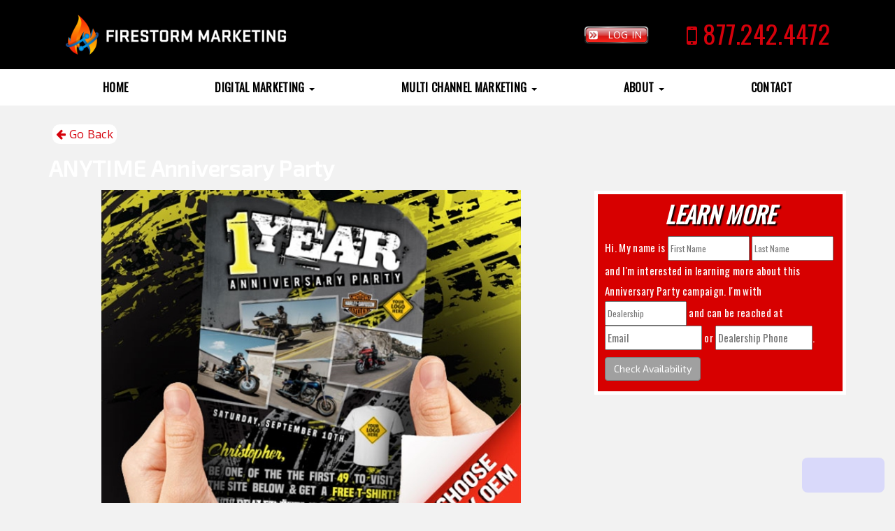

--- FILE ---
content_type: text/html; charset=utf-8
request_url: https://leescountryrvreviews.com/Vehicle/SuggestedUnits?vehicleId=4405cfdd-6bf8-4693-ae52-6f4b5b870abe&searchType=0&take=3
body_size: 391
content:
    <h3>You May Also Like</h3>
        <div class="vehicle col-sm-4 col-lg-4" role="option" aria-selected="false">
            <div class="vehicle-box">
                <a href="https://leescountryrvreviews.com/Anniversary-Party-Powersports/VDP/a8517d0f-569b-4eca-aeed-073b3b438800">
                    <div class="thumb">
                        <text>
                            <img class="inventory-image suggested-unit-image" src="https://psmfirestorm.blob.core.windows.net/vehicle-images/a8517d0f-569b-4eca-aeed-073b3b438800/d8f7291c-dc42-4ace-a75f-fd269d65ddda_large.jpg" alt="2019 Anytime Anniversary Party Marine" title="2019 Anytime Anniversary Party Marine">
                        </text>
                    </div>
                    <div class="title">
                        <div class="vehicleyearmake">2019 Anytime Anniversary Party Marine </div>
                    </div>
                </a>
            </div>
        </div>
        <div class="vehicle col-sm-4 col-lg-4" role="option" aria-selected="false">
            <div class="vehicle-box">
                <a href="https://leescountryrvreviews.com/Anniversary-Party-Powersports/VDP/648704ba-43b7-4fba-8685-44514808cbed">
                    <div class="thumb">
                        <text>
                            <img class="inventory-image suggested-unit-image" src="https://psmfirestorm.blob.core.windows.net/vehicle-images/648704ba-43b7-4fba-8685-44514808cbed/bfebe0bc-0b8f-4218-bff9-107b70631865_large.jpg" alt="2019 Anytime Anniversary Party Powersports" title="2019 Anytime Anniversary Party Powersports">
                        </text>
                    </div>
                    <div class="title">
                        <div class="vehicleyearmake">2019 Anytime Anniversary Party Powersports </div>
                    </div>
                </a>
            </div>
        </div>
        <div class="vehicle col-sm-4 col-lg-4" role="option" aria-selected="false">
            <div class="vehicle-box">
                <a href="https://leescountryrvreviews.com/Anniversary-Party-Powersports/VDP/3ccb723e-bda8-4f29-b6f2-7e06efe8a94f">
                    <div class="thumb">
                        <text>
                            <img class="inventory-image suggested-unit-image" src="https://psmfirestorm.blob.core.windows.net/vehicle-images/3ccb723e-bda8-4f29-b6f2-7e06efe8a94f/149dc620-9f95-4e0b-a445-d650f9b95b89_large.jpg" alt="2019 ANYTIME Anniversary Party Powersports" title="2019 ANYTIME Anniversary Party Powersports">
                        </text>
                    </div>
                    <div class="title">
                        <div class="vehicleyearmake">2019 ANYTIME Anniversary Party Powersports </div>
                    </div>
                </a>
            </div>
        </div>


--- FILE ---
content_type: text/css; charset=utf-8
request_url: https://leescountryrvreviews.com/bundles/Content/css?v=OstQRG_MOXacCeB7iqzW3L0Gv8PQTnZrga1gn4SlWxk1
body_size: 29842
content:
/* Minification failed. Returning unminified contents.
(2244,34): run-time error CSS1046: Expect comma, found '0'
(2244,38): run-time error CSS1046: Expect comma, found '/'
(2264,35): run-time error CSS1046: Expect comma, found '0'
(2264,39): run-time error CSS1046: Expect comma, found '/'
 */
/*!

 * Global Template Styles

 */

/*test check in*/

body {
    font-family: Verdana, Arial, sans-serif;
    text-rendering: optimizeLegibility;
}



p {
    margin-bottom: 15px;
}



legend {
    border: none;
    color: inherit;
}



img {
    max-height: 100%;
    max-width: 100%;
}



a:hover,
a:focus {
    text-decoration: underline;
}



/* FONTS */

@font-face {
    font-family: H-DLetterpress;
    src: url(/Content/fonts/H-DLetterpress.woff2) format("woff2"), url(/Content/fonts/H-DLetterpress.woff) format("woff"), url(/Content/fonts/H-DLetterpress.ttf) format("truetype");
    font-display: swap
}



@font-face {
    font-family: freedommachine;
    src: url(/Content/fonts/freedommachine-regular.woff) format("woff");
    font-display: swap
}



@font-face {
    font-family: freedommachinelight;
    src: url(/Content/fonts/freedommachinelight-regular.woff) format("woff"), url(/Content/fonts/freedommachinelight-regular.ttf) format("truetype");
    font-display: swap
}



@font-face {
    font-family: CheddarGothicHD-Regular;
    src: url(/Content/fonts/CheddarGothicHD-Regular.woff2) format("woff2"), url(/Content/fonts/CheddarGothicHD-Regular.woff) format("woff"), url(/Content/fonts/CheddarGothicHD-Regular.ttf) format("truetype");
    font-display: swap
}



@font-face {
    font-family: IMCScript;
    src: url(/Content/fonts/IMCScript.woff2) format("woff2"), url(/Content/fonts/IMCScript.woff) format("woff"), url(/Content/fonts/IMCScript.ttf) format("truetype");
    font-display: swap
}



@font-face {
    font-family: AgencyB;
    src: url(/Content/fonts/AGENCYB.woff) format("woff");
    font-display: swap
}



@font-face {
    font-family: RockwellStd;
    src: url(/Content/fonts/RockwellStd.otf) format('opentype');
    font-display: swap
}



@font-face {
    font-family: RockwellStd-Bold;
    src: url(/Content/fonts/RockwellStd-Bold.otf) format('opentype');
    font-display: swap
}



@font-face {
    font-family: Knockout-29JuniorLightwt;
    src: url(/Content/fonts/Knockout-29JuniorLtweight.otf) format("opentype");
    font-display: swap
}



@font-face {
    font-family: Knockout-28JuniorFeatherwt;
    src: url(/Content/fonts/Knockout-28JuniorFeathrwt.otf) format("opentype");
    font-display: swap
}

@font-face {
    font-family: DCCAsh;
    src: url(/Content/fonts/DCC-Ash.otf) format("opentype");
    font-display: swap
}



@font-face {
    font-family: HobokenHighExtra;
    src: url(/Content/fonts/HobSnEx_.ttf) format("truetype");
    font-display: swap
}

@font-face {
    font-family: FranklinGothic;
    src: url(/Content/fonts/FranklinGothic.ttf) format("truetype");
    font-display: swap
}




@font-face {
    font-family: HobokenHigh;
    src: url(/Content/fonts/HobSn___.ttf) format("truetype");
    font-display: swap
}



@font-face {
    font-family: SadKat;
    src: url(/Content/fonts/SadKropotkinLaugh.woff2) format("woff2");
    font-display: swap
}





@font-face {
    font-family: Amerigo;
    src: url(/Content/fonts/Amerigo.woff) format("woff");
    font-display: swap
}



@font-face {
    font-family: AmerigoItalic;
    src: url(/Content/fonts/Amerigo-Italic.woff) format("woff");
    font-display: swap
}



@font-face {
    font-family: DINPro;
    src: url(/Content/fonts/DINPro.woff2) format("woff2");
    font-display: swap
}



@font-face {
    font-family: DINPro-Italic;
    src: url(/Content/fonts/DINPro-Italic.otf) format('opentype');
    font-display: swap
}



@font-face {
    font-family: DINPro-Bold;
    src: url(/Content/fonts/DINPro-Bold.otf) format('opentype');
    font-display: swap
}



@font-face {
    font-family: DINPro-Bold-Condensed;
    src: url(/Content/fonts/DINPro-Bold-Condenced.woff2) format('woff2');
    font-display: swap
}



@font-face {
    font-family: DINPro-Bold-Cd;
    src: url(/Content/fonts/DINPro-CondensedBold.woff2) format('woff2');
    font-display: swap
}



/* HEADER */

header.body {
    margin-bottom: 25px;
}



#brand-box {
    margin: 20px 0;
    white-space: nowrap;
}



    #brand-box .brand {
        display: inline-block;
        vertical-align: middle;
        white-space: normal;
        width: 50%;
    }



        #brand-box .brand.text a {
            font-size: 36px;
            text-decoration: none;
        }



    #brand-box .info {
        display: inline-block;
        font-size: 18px;
        line-height: 22px;
        text-align: right;
        vertical-align: middle;
        white-space: normal;
        width: 50%;
    }



        #brand-box .info .phone {
            margin-top: 6px;
        }



.navbar {
    margin-bottom: 0;
}



@media (max-width: 767px) {

    header.body {
        width: 100%;
        z-index: 2040;
        min-height: 65px;
    }



    #brand-box {
        left: 0;
        margin: 0;
        max-width: 80%;
        position: absolute;
        top: 0;
        white-space: normal;
        z-index: 1;
    }



        #brand-box .info {
            display: none;
        }



    #main-nav .navbar-brand {
        font-size: 18px;
        height: 46px;
        margin: 8px 0;
        max-width: 80%;
        padding: 5px 15px;
        overflow: hidden;
        text-overflow: ellipsis;
        white-space: nowrap;
    }



        #main-nav .navbar-brand.text {
            line-height: 37px;
        }



    #main-nav-collapse {
        position: relative;
        z-index: 1039;
    }
}







/* MAIN NAVIGATION */

#main-nav .navbar-toggle {
    font-size: 24px;
    padding: 5px 10px;
}



#main-nav li.dropdown.open ul {
    border-top-color: #eee;
}



#main-nav .dropdown-menu > li > a:hover, #main-nav .dropdown-menu > li > a:focus {
    background-color: #f0f0f0;
}



.vdpinquiryheader {
    /*font-size: large;*/
    margin-bottom: 5px;
    font-weight: bold;
}



#main-nav .dropdown-menu > li > a {
    padding-bottom: 8px;
    padding-top: 8px;
}



@media (max-width: 768px) {

    .VDPMainImageContainer {
        height: 240px;
    }



    #myCarousel {
        height: 250px;
        padding-top: 7px;
    }



    .carousel-inner > .item > img {
        max-height: 220px;
    }



    .item .thumb img {
        max-height: 60px;
        float: left;
    }



    #main-nav li.dropdown.open ul {
        padding: 0;
    }
}



@media (min-width: 768px) and (max-width: 991px) {

    #main-nav .nav > li > a {
        font-size: 12px;
        padding-left: 14px;
        padding-right: 14px;
    }



    .social-media-icons {
        display: none;
    }
}



@media (min-width: 768px) {

    ul.nav.navbar-nav > li:last-child ul {
        position: absolute;
        left: auto;
        right: 0;
    }



    #main-nav .nav li:hover > ul {
        display: block;
    }
}



@media (max-width: 767px) {

    .sitemap li {
        padding: 20px 0;
    }
}





/* CONTENT */

#content-container > h1, #content-container .container > h1, #content-container [class*=col-] > h1 {
    font-size: 32px;
    margin-top: 0;
}



#vdp-container {
    margin-top: 15px;
}



@media (max-width: 767px) {

    #content-container > h1, #content-container .container > h1, #content-container [class*=col-] > h1 {
        font-size: 26px;
    }
}







/* BILLBOARDS */

.widget-Billboard h1 {
    margin: 0;
}



.widget-Billboard .carousel-inner {
    background-color: rgba(0, 0, 0, 0.6);
}



    .widget-Billboard .carousel-inner > .item img {
        height: auto;
        max-height: 470px;
        max-width: 100%;
        margin: 0 auto;
        width: 100%;
    }



.widget-Billboard .carousel-control {
    height: 32px;
    width: 32px;
    top: calc(50% - 16px);
    border-radius: 100%;
    background: #777;
    box-sizing: border-box;
    color: #fff;
}



    .widget-Billboard .carousel-control.left {
        left: 0;
    }



    .widget-Billboard .carousel-control.right {
        right: 0;
    }



    .widget-Billboard .carousel-control .glyphicon {
        width: 32px;
        height: 32px;
        line-height: 32px;
        font-size: 16px;
        margin: 0;
        position: relative;
        top: calc(50% - 16px);
    }



    .widget-Billboard .carousel-control .glyphicon-chevron-left {
        left: 0;
    }



    .widget-Billboard .carousel-control .glyphicon-chevron-right {
        right: 0;
    }





.widget-Billboard .carousel-btn {
    cursor: pointer;
}



.full-width .widget-Billboard .carousel-inner > .item img {
    height: auto;
    max-height: 100%;
}



@media (min-width: 768px) {

    .widget-Billboard .carousel-caption {
        background-color: rgba(0,0,0,0.6);
        bottom: 35px;
        padding: 20px;
    }



    .widget-Billboard h2, .widget-Billboard h3 {
        font-size: 28px;
        font-weight: normal;
        margin: 15px 0 0;
    }



    .widget-Billboard .carousel-indicators {
        bottom: -4px;
    }



    .widget-Billboard .carousel-control {
        height: 60px;
        width: 60px;
        top: calc(50% - 30px);
    }



        .widget-Billboard .carousel-control.left {
            left: 15px;
        }



        .widget-Billboard .carousel-control.right {
            right: 15px;
        }



        .widget-Billboard .carousel-control .glyphicon {
            width: 60px;
            height: 60px;
            line-height: 60px;
            font-size: 30px;
            top: calc(50% - 30px);
        }
}



@media (min-width: 768px) and (max-width: 991px) {

    .widget-Billboard .carousel-inner > .item img {
        max-height: 400px;
    }
}



@media (max-width: 767px) {

    .widget-Billboard .carousel-inner {
        position: relative;
    }



    .widget-Billboard .billboard-caption {
        background-color: rgba(0,0,0,0.4);
        bottom: 0;
        display: flex;
        flex-direction: column;
        justify-content: center;
        left: 0;
        padding: 10px;
        right: 0;
        top: 0;
    }



    .widget-Billboard h1, .widget-Billboard h2, .widget-Billboard h3 {
        font-size: 22px;
        margin: 0;
    }



    .widget-Billboard h2, .widget-Billboard h3 {
        font-weight: normal;
        margin-top: 10px;
    }



    .widget-Billboard .carousel-indicators {
        bottom: -10px;
    }
}







/* FEATURED VEHICLES */

.featured-vehicles h2 {
    font-size: 24px;
    font-weight: bold;
    margin: 40px 0 10px;
    text-align: center;
}



.featured-vehicles .vehicle {
    float: left;
    margin: 0 20px 0 0;
    text-align: center;
    background-color: #111;
    font-family: Arial, sans-serif;
}



    .featured-vehicles .vehicle.last {
        margin-right: 0;
    }

    /* for IE8 */

    .featured-vehicles .vehicle:last-child {
        margin-right: 0;
    }



    .featured-vehicles .vehicle a {
        display: block;
        width: 172px;
        height: 172px;
    }



        .featured-vehicles .vehicle a:hover {
            text-decoration: none;
        }



    .featured-vehicles .vehicle span.name {
        display: block;
        max-height: 65px;
        padding: 8px;
        font-size: 12px;
        line-height: 15px;
    }



    .featured-vehicles .vehicle span.price {
        display: block;
        padding: 6px 0 0;
        font-size: 15px;
        font-size: 15px;
    }



.featured-vehicles img {
    width: 100px;
}



.featured-vehicles .indicators-wrapper {
    position: relative;
    float: left;
    left: 50%;
}



.featured-vehicles .carousel-indicators {
    position: relative;
    float: left;
    left: -18%;
    right: auto;
    bottom: -8px;
    width: 200px;
}



    .featured-vehicles .carousel-indicators li:not(.active) {
        background-color: rgba(0, 0, 0, 0.3);
    }



    .featured-vehicles .carousel-indicators li:not(:first-child) {
        margin-left: 7px;
    }



.featured-vehicles .carousel-control {
    top: 33%;
    left: -15px;
    width: 35px;
    height: 35px;
    border: 3px solid #fff;
    -webkit-border-radius: 23px;
    -moz-border-radius: 23px;
    border-radius: 23px;
    font-size: 46px;
    line-height: 21px;
    font-weight: 100;
    text-align: center;
    background: #222;
    opacity: 0.5;
    filter: alpha(opacity=50);
}



    .featured-vehicles .carousel-control:hover {
        opacity: 0.8;
        filter: alpha(opacity=50);
    }



    .featured-vehicles .carousel-control.right {
        right: -15px;
        left: auto;
    }



.featured-vehicles .outer-wrapper {
    position: relative;
    float: left;
    left: 50%;
}



.featured-vehicles .inner-wrapper {
    position: relative;
    float: left;
    left: -50%;
}





/*  UPCOMING EVENTS WIDGET  */

[id^='UpcomingEventsScheduler'] .k-scheduler-toolbar {
    display: none;
}



[id^='UpcomingEventsScheduler'] .k-scheduler-timecolumn {
    display: none;
}



/* INVENTORY */



/* Hide accessories-line by default - show per dealer request */

.accessories-line {
    display: none;
}



.reset-zoom {
    display: none;
    position: absolute;
    top: 15px;
    left: 30px;
    z-index: 100;
}



.inventory-container .toolbar {
    margin-bottom: 0;
    padding: 4px 10px;
    font-size: 12px;
    color: #333;
    border-bottom-left-radius: 0;
    border-bottom-right-radius: 0;
    overflow-x: auto;
}



    .inventory-container .toolbar select {
        color: #333;
        font-size: 12px;
        line-height: 12px;
        padding: 2px;
    }



.inventory-container .vehicles {
    position: relative;
    box-sizing: border-box;
}



    .inventory-container .vehicles .k-widget * {
        box-sizing: border-box;
    }



#vehicleList {
    display: flex;
    flex-flow: row wrap;
    display: -ms-flexbox;
    -ms-flex-flow: row;
    -ms-flex-wrap: wrap;
    background-color: transparent;
    border: none;
    box-shadow: none;
    margin: 0;
}



    #vehicleList > div {
        flex: 0 0 100%;
    }



@media (min-width: 768px) {

    #vehicleList > div {
        flex: 0 0 50%;
        -ms-flex: 0 0 auto;
    }
}



@media (min-width: 992px) {

    #vehicleList > div {
        flex: 0 0 33.333%;
        -ms-flex: 0 0 auto;
    }
}



/*.inventory-container .k-listview { border: none; box-shadow: none; -webkit-box-shadow: none; -moz-box-shadow: none; }*/

/*.inventory-container .vehicle { border: solid 1px #e3e3e3; border-top: none; font-size: 12px; line-height: 18px; overflow: visible; padding: 15px 8px; position: relative; }*/

.inventory-container .vehicle {
    margin-bottom: 30px;
}



    .inventory-container .vehicle .title a {
        vertical-align: middle;
    }



    .inventory-container .vehicle:last-child {
        border-bottom: none;
    }



    .inventory-container .vehicle .title .label {
        display: inline-block;
        font-size: 10.5pt;
        padding: 4px 6px;
        vertical-align: middle;
    }



    .inventory-container .vehicle .main-container {
        overflow: auto;
    }



    .inventory-container .vehicle .thumb {
        height: 200px;
    }



    .inventory-container .vehicle .photos-link {
        margin-top: 5px;
        text-align: center;
    }



    .inventory-container .vehicle .video-link {
        text-align: center;
    }



    .inventory-container .vehicle .photos-container {
        display: none;
    }



    .inventory-container .vehicle .detailed-info {
        padding-top: 6px;
    }



    .inventory-container .vehicle .detail {
        overflow: auto;
    }



        .inventory-container .vehicle .detail table {
            float: left;
        }



            .inventory-container .vehicle .detail table:last-child {
                margin-right: 0;
            }



    .inventory-container .vehicle .price-col {
        text-align: right;
    }



    .inventory-container .vehicle .price {
        box-sizing: border-box;
        -webkit-box-sizing: border-box;
        -moz-box-sizing: border-box;
        padding-right: 10px;
    }





    .inventory-container .vehicle .savings {
        margin-top: 6px;
        font-size: 16px;
        line-height: 16px;
        /*text-align: right;*/
    }



        .inventory-container .vehicle .savings a:hover {
            text-decoration: none;
        }



    .inventory-container .vehicle .history-reports {
        margin-top: 10px;
        text-align: right;
    }



    .inventory-container .vehicle .buttons {
        margin-top: 12px;
        text-align: right;
    }



    .inventory-container .vehicle .payments {
        font-size: 15px;
        line-height: 19px;
        font-weight: normal;
    }



.inventory-container a.btn {
    font-family: "Helvetica Neue", Helvetica, Arial, sans-serif;
}



.inventory-container .disclaimers {
    margin-top: 20px;
    font-size: 12px;
}



.inventory-container .price-compare-line {
    border-bottom: dotted 1px #aaa;
    line-height: 16px;
}



    .inventory-container .price-compare-line.our-price {
        line-height: 22px;
        padding-top: 2px;
    }



.inventory-container .vehicle .thumb {
    background-color: #fff;
    line-height: 200px;
    text-align: center;
    vertical-align: middle;
}



.inventory-image {
    margin: 0 auto;
    max-height: 200px;
}

    .inventory-image.suggested-unit-image {
        margin: 0 auto;
        height: 200px;
        object-fit: cover;
        width: 100%;
    }



.inventory-container .vehicle-box {
    background: #fff;
}

.featured-badge ~ .thumb img {
    margin-top: -50px;
}

.inventory-container .featured-badge {
    text-align: center;
    width: 100%;
    background: #ffd700;
    color: #fff;
    font-size: 18px;
    letter-spacing: 5px;
    box-sizing: border-box;
    text-decoration: none;
}

.inventory-container .vehicle .price-box {
    width: 100%;
    background-color: #fff;
}



.inventory-container .vehicle .cta-box {
    text-align: center;
    border: 3px solid;
    padding: 10px 1px;
    font-size: 19px;
    text-transform: uppercase;
    max-width: 80%;
    margin: 0 auto;
    background: #fff;
    position: relative;
    top: 25px;
}



.inventory-container .vehicle .price {
    font-size: 14px;
    text-align: right;
    box-sizing: border-box;
    padding-right: 10px;
}



.inventory-container .vehicle .price-label {
    padding-top: 7px;
}



.inventory-container .vehicle .title {
    font-size: 10.5pt;
    width: 100%;
    background-color: #fff;
    min-height: 50px;
    box-sizing: border-box;
}



@media (max-width: 991px) {

    #inventory-page h1 {
        margin: 10px 0;
        text-align: center;
    }



    #inventory-page .mobile-filters-btn-box {
        margin-bottom: 20px;
        text-align: center;
    }
}



@media (max-width: 767px) {

    .inventory-container .vehicle .title {
        font-size: 20px;
        text-align: center;
    }



    .inventory-container .vehicle .price-col {
        text-align: center;
    }



    .inventory-container .vehicle .price-box {
        margin: 0 auto;
    }



    .inventory-container .vehicle .price {
        font-size: 18px;
    }



        .inventory-container .vehicle .price.not-itemized {
            font-size: 26px;
        }



    .inventory-container .vehicle .history-reports {
        text-align: center;
    }



    .inventory-container .vehicle .price-label {
        padding-top: 3px;
    }



    .inventory-container .vehicle .buttons {
        text-align: center;
    }



        .inventory-container .vehicle .buttons .btn {
            padding: 8px 6px;
        }



    .inventory-container .btn-group > .btn {
        border-radius: 0;
    }
}







/* INVENTORY FILTERS */
#filters-box {
    margin-bottom: 20px;
}



    #filters-box .active-filters h1 {
        margin: 0 0 8px;
        padding-bottom: 3px;
        border-bottom: solid 1px #aaa;
        font-size: 14px;
        line-height: 14px;
    }



    #filters-box .active-filters > ul {
        margin-bottom: 18px;
        padding-left: 26px;
    }



        #filters-box .active-filters > ul > li > ul {
            margin: 4px 0 8px 8px;
            padding-left: 0;
            list-style: none;
        }



        #filters-box .active-filters > ul > li {
            font-size: 13px;
            line-height: 13px;
        }



    #filters-box .active-filters li li {
        margin-bottom: 3px;
        font-size: 12px;
        line-height: 12px;
    }



    #filters-box .panel-group {
        margin-bottom: 3px;
    }



    #filters-box .panel-body ul {
        margin: 0;
        padding: 0;
        list-style: none;
    }



    #filters-box .panel-body li {
        color: #bbb;
        padding: 4px 0;
    }



        #filters-box .panel-body li:first-child {
            padding-top: 0;
        }



        #filters-box .panel-body li:last-child {
            padding-bottom: 0;
        }



        #filters-box .panel-body li label {
            padding-right: 4px;
        }



        #filters-box .panel-body li .radio, #filters-box .panel-body li .checkbox {
            margin: 0;
        }



#filter-accordions .panel {
    margin-bottom: 5px;
}



@media (min-width: 992px) {

    #filter-accordions .panel-body {
        max-height: 340px;
        overflow-y: auto;
    }
}







/* VDP */

#vdp-container header {
    margin-bottom: 15px;
}



    #vdp-container header h1 {
        display: inline;
        font-size: 28px;
    }



        #vdp-container header h1 > span {
            vertical-align: middle;
        }



    #vdp-container header .label {
        font-size: 12px;
        padding: 3px 6px;
    }



    #vdp-container header .social-media {
        text-align: right;
    }



#vdp-container .vehicle-body table {
    width: 100%;
}



#vdp-container .vehicle-body h2 {
    border-bottom: dotted 1px #ccc;
    font-size: 24px;
    padding-bottom: 3px;
}



#vdp-container .vehicle-details {
    clear: left;
    margin-top: 30px;
    overflow: visible;
}



#vdp-container .equipment-box h4 {
    font-size: 14px;
    margin-top: 20px;
}



#vdp-container .equipment-box .first h4:first-of-type {
    margin-top: 0;
}



#vdp-container .data-points .row.is-flex {
    align-content: flex-start;
    display: flex;
    flex-flow: column wrap;
}



#vdp-container .equipment-tabs {
    display: block;
    margin: 25px 0 20px;
}



#vdp-container .go-back {
    margin-bottom: 20px;
    text-align: right;
}



#vdp-container .back-btn .fa {
    margin-right: 3px;
}



#vdp-container .images-container {
    max-width: 750px;
}



    #vdp-container .images-container .main {
        margin-bottom: 2px;
    }



    #vdp-container .images-container .carousel-bounding-box {
        height: 368px;
    }





#vdp-container #maincarousel .item {
    height: 494px;
}



#vdp-container #maincarousel .item {
    height: 230px;
}





    #vdp-container #maincarousel .item img {
        max-height: 100%;
        max-width: 100%;
        position: absolute;
        top: 0;
        bottom: 0;
        left: 0;
        right: 0;
        margin: auto;
    }



#vdp-container .images-container .thumbnails > li {
    float: left;
}



#vdp-container .images-container .thumbs {
    position: relative;
}



    #vdp-container .images-container .thumbs ul {
        padding-left: 0;
    }



    #vdp-container .images-container .thumbs ul, #vdp-container .images-container .thumbs li, #vdp-container .images-container .carousel {
        margin-bottom: 0;
        list-style: none;
    }



    #vdp-container .images-container .thumbs .video div {
        background: #fcfcfc;
        font-size: 28px;
        height: 56px;
        line-height: 56px;
        padding-left: 5px;
        text-align: center;
    }



    #vdp-container .images-container .thumbs .video:link {
        color: #797979;
    }



    #vdp-container .images-container .thumbs .video:hover {
        color: #5f5f5f;
    }



#vdp-container .carousel-control, #promotions-page .carousel-control {
    top: calc(50% - 15px);
    width: 30px;
    height: 30px;
    background: #222;
    border: solid 3px #fff;
    border-radius: 23px;
    font-size: 27px;
    line-height: 20px;
    font-weight: bold;
    font-family: Arial;
    text-align: center;
    opacity: .5;
    filter: alpha(opacity=50);
}



    #vdp-container .carousel-control:hover {
        color: #fff;
        text-decoration: none;
        opacity: .9;
        filter: alpha(opacity=90);
    }



    #vdp-container .carousel-control.left {
        left: 0;
    }



    #vdp-container .carousel-control.right {
        right: 0;
    }



#vehicleDetails .list-group.flex {
    color: black;
    font-weight: bold;
}



#vehicleDetails .list-group-item {
    display: flex;
}



/*#details-collapse,

#options-collapse {

    height: 25em;

    overflow-y: scroll;

}*/



#vehicleDetails .panel {
    margin-bottom: 0;
}



.inquiryformcontainer {
    font-size: 16px;
    /*padding: 10px;

	margin: 10px;*/
}

.attention-div {
    font-size: 16px;
    border-radius: 10px;
    background-color: white !important;
    color: black;
    padding: 10px;
    margin-bottom: 10px;
}

#VehicleViewCountContainer {
    display: flex;
}

.iconviewcount {
    padding: 10px;
}

@media (max-width: 767px) {

    .labelviewcount {
        font-size: 12px;
    }

    .iconviewcount {
        font-size: 12px;
    }
}



.forms-text-section {
    font-weight: normal;
    font-size: 12pt;
    font-style: italic;
}



.forms-title-section {
    font-size: 16pt;
}



.form-line-section {
    margin-top: 4px;
    margin-bottom: 4px;
}



.VDPMainImage {
    height: 100%;
    max-width: 100%;
    max-height: 550px;
    margin: 0 auto;
}



.myCarousel {
    margin-top: 20px;
}



#vdp-container #thumb-carousel .item.thumbs > div {
    cursor: pointer;
    float: left;
    padding: 0 10px 6px 0;
    text-align: center;
    width: 25%;
}



    #vdp-container #thumb-carousel .item.thumbs > div:last-child {
        padding-right: 0;
    }



#vdp-container #thumb-carousel img {
    display: block;
    margin: 0 auto;
    height: 78px;
    object-fit: contain;
}



#myCarousel {
    height: 500px;
    padding-top: 7px;
}



.carousel-inner > .item > img, .carousel-inner > .item > a > img {
    margin: auto;
}



#locationBox {
    border: 2px solid #ddd;
    padding: 10px;
    margin: 10px;
}



#vdp-container .carousel-inner > .item.active, #vdp-container .carousel-inner > .item.next.left, #vdp-container .carousel-inner > .item.prev.right, #vdp-container #thumb-carousel, #vdp-container #thumb-carousel > div > div > div div {
    height: 125px;
}



    #vdp-container #thumb-carousel > div > div > div div, .carousel-inner .active .row, .carousel-inner .item .row {
        display: flex;
        flex-direction: row;
        display: -ms-flexbox;
        -ms-flex-flow: row;
        justify-content: space-around;
        align-items: center;
        padding-right: 5px;
        padding-left: 5px;
    }



#vdp-container .images-container .carousel-bounding-box {
    height: auto;
}



#locations-accordions-box {
    margin-top: 30px;
}



@media (min-width: 768px) {

    #vdp-container #thumb-carousel img {
        height: 58px;
    }
}



@media (min-width: 992px) {

    #vdp-container #thumb-carousel img {
        height: 92px;
    }



    #vdp-container #maincarousel .item {
        height: 350px;
    }



    #locations-accordions-box {
        margin-top: 0;
    }
}



@media (min-width: 1024px) {

    #vdp-container #maincarousel .item {
        height: 400px;
    }
}



@media (min-width: 1200px) {

    #vdp-container .images-container .carousel-bounding-box {
        margin-bottom: 15px;
    }



    #vdp-container #thumb-carousel img {
        height: 133px;
    }



    #vdp-container #maincarousel .item {
        height: 500px;
    }
}



#vdp-container .price-container
/*#vdp-container .price-container.primary { margin-top: 12px; }*/
/*#vdp-container .price-container .price { float: right; }*/
#vdp-container .price-container.primary .price {
    font-size: 24px;
    font-weight: bold;
    line-height: 12px;
}



#vdp-container .price-container.msrp .price {
    text-decoration: line-through;
}



#vdp-container .cta {
    margin-top: 25px;
}



    #vdp-container .cta .btn {
        font-size: 15px;
        padding: 8px 12px;
    }



    #vdp-container .cta > div {
        margin-top: 8px;
        text-align: right;
    }



        #vdp-container .cta > div:first-child {
            margin-top: 0;
        }



#vdp-container .data-list {
    font-size: 12px;
}



    #vdp-container .data-list ul {
        margin: 0 0 20px 25px;
        padding-left: 0;
        list-style: square;
    }



#vdp-container .data-points .msrp {
    font-size: 11px;
}



#vdp-container .data-points {
    margin-bottom: 35px;
}



    #vdp-container .data-points .list-group {
        margin-bottom: 0;
    }



    #vdp-container .data-points .list-group-item {
        color: #333;
        letter-spacing: 0;
        padding: 6px 15px 6px 110px;
        position: relative;
    }



        #vdp-container .data-points .list-group-item.unk {
            color: #aaa;
            letter-spacing: 2px;
        }



    #vdp-container .data-points .flex .list-group-item {
        align-items: center;
        display: flex;
        padding: 7px 15px 6px;
    }



    #vdp-container .data-points h3, #vdp-container .data-points h4 {
        font-size: 16px;
    }



#vdp-container .disclaimers, #vdp-container .newUnitDisclaimer, #vdp-container .usedUnitDisclaimer {
    margin: 20px 0;
    font-size: 12px;
    line-height: 12px;
}



#vdp-container .history-report {
    margin-top: 30px;
    text-align: right;
}



@media (min-width: 992px) {

    #vdp-container .data-points .row.is-flex {
        max-height: 1250px;
        overflow: hidden;
    }
}



@media (max-width: 991px) {

    #vdp-container .data-points [class*='col-']:first-child > .list-group > .list-group-item:last-child {
        border-bottom: none;
        border-bottom-left-radius: 0;
        border-bottom-right-radius: 0;
    }



    #vdp-container .data-points [class*='col-']:last-child > .list-group > .list-group-item:first-child {
        border-top-left-radius: 0;
        border-top-right-radius: 0;
    }
}



@media (max-width: 767px) {

    #vdp-container header h1 {
        display: block;
        font-size: 22px;
        text-align: center;
    }



    #vdp-container header .social-media {
        margin-top: 15px;
        text-align: center;
    }



    #vdp-container .images-col {
        text-align: center;
    }



    #vdp-container .cta > div {
        margin-top: 10px;
        text-align: center;
    }



    #vdp-container .cta .btn {
        font-size: 18px;
        padding: 10px 12px;
    }



    #vdp-container h4 {
        margin-top: 20px;
    }



    #vdp-container .first h4:first-child {
        margin-top: 0;
    }



    #vdp-container .data-list ul {
        margin-bottom: 0;
    }



    #vdp-container .vehicle-body h2.equipment {
        margin-top: 30px;
    }



    #vdp-container .nav-pills a {
        font-size: 12px;
    }



    #vdp-container #filter-accordions-box {
        margin-top: 30px;
    }



    #vdp-container .back-box {
        text-align: center;
    }



    #vdp-container .back-btn {
        font-size: 14px;
        padding: 8px 12px;
    }



    #vdp-container .history-report {
        text-align: center;
    }



    #vdp-container .aside-details {
        margin-top: 12px;
    }
}



/* VDP Pinch-Zoom Modal */

#zoom-image-carousel {
    display: none;
    position: fixed;
    top: 0;
    right: 0;
    bottom: 0;
    left: 0;
    width: 100vw;
    height: 100vh;
    background: rgba(0, 0, 0, .8);
    object-fit: contain;
    z-index: 2147483647; /* Will these damn third party plugins stop trying to be above everything - "World War Z-index" */
    padding: 15px;
}



.zoom-view {
    width: 80%;
    height: 90%;
    margin: 0 auto;
}



    .zoom-view .item img {
        height: 100%;
        max-height: unset;
        object-fit: contain;
    }



    .zoom-view .item {
        height: 100% !important;
    }



.close-zoom {
    position: absolute;
    right: 20px;
    top: 20px;
    font-weight: bold;
    font-size: 42px;
    line-height: 1em;
    color: #faa;
    opacity: .6;
    z-index: 1;
}



    .close-zoom:hover {
        color: #f55;
    }



    .close-zoom:after {
        content: '\f057';
        position: relative;
        font-family: fontawesome;
    }



.zoom-view .VDPMainImage {
    max-height: unset;
}

.zoom-view .VDPMainZoomImage {
    max-height: unset;
}

/*.zoom-view .carousel-inner .VDPMainZoomImage {
    max-height: unset;
}

.zoom-view .carousel-inner .VDPMainZoomImage {
    max-width: unset;
}*/


#zoom-image-carousel .zoom-control {
    top: calc(50% - 24px);
    width: 48px;
    height: 48px;
    font-size: 48px;
    line-height: .75em;
}



#zoom-image-carousel .left.zoom-control {
    left: 15px;
}



#zoom-image-carousel .right.zoom-control {
    right: 15px;
}



@media (min-width: 768px) {

    #zoom-image-carousel {
        padding: 3.334% 6.667%;
    }
}

/* END VDP Pinch-Zoom Modal */
/*
    New Zoom Addition
*/

.zoom-in,
.zoom-out {
    font-size: 36px;
    position: absolute;
    left: 45%;
    bottom: 9%;
    display: block;
    color: white;
    z-index: 444444;
    opacity: .5;
    transition: .3s;
    text-shadow: 0 1px 2px rgb(0 0 0 / 60%);
}

.zoom-out {
    left: unset !important;
    right: 45%;
}

    .zoom-in:before,
    .zoom-out:before {
        content: '';
        width: 50px;
        height: 50px;
        position: absolute;
        border-radius: 50%;
        z-index: -1;
        left: 50%;
        top: 50%;
        transform: translate(-50%, -50%);
        border: 3px solid white;
        box-shadow: 0 0 5px rgb(0 0 0 / 60%);
    }

    .zoom-in:hover,
    .zoom-out:hover {
        opacity: 1;
        color: white;
    }


@media (max-width: 991px) {
    .zoom-in {
        left: 40%;
    }

    .zoom-out {
        right: 40%;
    }
}


@media (max-width: 991px) {
    .zoom-in {
        left: 30%;
    }

    .zoom-out {
        right: 30%;
    }
}

/*
    End New Zoom Addition
*/


/* CONTACT */

#contact-page {
    margin-top: 25px;
}



    #contact-page h1 {
        font-size: 26px;
        margin-bottom: 15px;
        margin-top: 0;
    }



    #contact-page .info address, #contact-page .infoNoMap address {
        margin-bottom: 0;
    }



    #contact-page table {
        width: 100%;
    }



    #contact-page tr > td {
        padding-bottom: 25px;
    }



    #contact-page .info > table > tbody > tr > td:first-child {
        padding-right: 6px;
        font-weight: bold;
    }



    #contact-page h2 {
        font-size: 20px;
        margin-top: 0;
    }



    #contact-page td {
        vertical-align: baseline;
    }



    #contact-page tr > td:first-child {
        padding-top: 2px;
    }



    #contact-page .hoursOfOperation {
        font-size: 14px;
    }



        #contact-page .hoursOfOperation ul {
            margin-left: 0;
            padding-left: 17px;
        }



    #contact-page .map {
        height: 300px;
    }







/* SHOWROOM */

#showroom h1 {
    margin-top: 0;
}



#years-box .breadcrumb {
    background-color: transparent;
    margin: 0;
    padding-left: 0;
    padding-right: 0;
}



#showroom .section-box {
    background-color: #191919;
    border-top-left-radius: 4px;
    border-top-right-radius: 4px;
    box-shadow: 0 3px 4px rgba(0,0,0,0.12), 0 1px 2px rgba(0,0,0,0.24);
    color: #fff;
    height: 100%;
    margin-bottom: 30px;
    padding: 0;
    text-align: center;
}



    #showroom .section-box .image {
        background-color: #fff;
        border-top-left-radius: 2px;
        border-top-right-radius: 2px;
        margin: 0;
        padding: 12px 0;
    }



    #showroom .section-box .title {
        border-bottom-left-radius: 2px;
        border-bottom-right-radius: 2px;
        color: #fff;
        display: block;
        font-size: 16px;
        font-weight: bold;
        padding: 12px;
        text-decoration: none;
        text-shadow: 1px 1px 1px #000;
    }



#years-box {
    margin-top: 2px;
}



@media (max-width: 767px) {

    #showroom h1 {
        text-align: center;
    }



    #showroom .breadcrumb {
        text-align: center;
    }



    #years-box {
        margin-top: 20px;
        text-align: center;
    }



    #showroom .section-box .image {
        padding: 0;
    }
}



@media (min-width: 768px) {



    #years-box {
        text-align: right;
    }



        #years-box label {
            font-weight: normal;
        }



        #years-box select {
            margin-left: 4px;
        }
}







/* PROMOTIONS */

.promotions-list {
    width: 100%;
}



.promotion-item {
    display: flex;
    flex-flow: column;
    width: 100%;
    margin: 30px auto;
    padding: 0 30px 30px;
    border-bottom: 1px solid;
}



.promo-make {
    padding: 0 15px;
}



    .promo-make h2 {
        margin-bottom: 0;
    }



a.promo-link {
    color: #bbb;
}



    a.promo-link:hover {
        color: #fff;
    }



.promo-title {
    border-bottom: 2px solid #000;
}



.promo-product-type {
    margin-bottom: 13px;
    font-weight: bold;
    float: left;
}



#promotions-page h2 {
    margin-top: 30px;
}



#promotions-page h4 {
    margin-bottom: 15px;
}



#promotions-page .disclaimer {
    font-size: 12px;
}



#promotions-page .eligibility-details {
    margin-bottom: 20px;
}



.promo-make,
.promo-product-type {
    text-align: center;
}



#eligible-models {
    overflow: hidden;
}



@media (min-width: 768px) {

    .promotion-item {
        flex-flow: row nowrap;
        padding: 0 30px 30px;
    }



    .promo-link .image {
        padding-right: 30px;
        flex: 0 0 50%;
    }



    .promo-link .promo-detail {
        flex: 0 1 auto;
    }



    #promotions-page .eligibility-details {
        text-align: right;
        margin-bottom: unset;
    }



    .promo-make,
    .promo-product-type {
        text-align: left;
    }
}



@media (min-width: 992px) {

    .promo-link .image {
        flex: 0 1 45%;
    }
}



@media (min-width: 1024px) {

    .promo-link .image {
        flex: 0 1 40%;
    }
}



@media (min-width: 1024px) {

    .promo-link .image {
        flex: 0 1 40%;
    }
}



@media (max-width: 767px) {

    #showroom .promotions-list .list-group-item div[class*='col-'] {
        padding-left: 10px;
        padding-right: 10px;
    }



        #showroom .promotions-list .list-group-item div[class*='col-']:first-child {
            padding-right: 5px;
        }
}





/* CALENDAR */

@media only screen and (max-width: 1024px) {

    .k-edge .k-scheduler-toolbar > ul.k-scheduler-views, .k-ff .k-scheduler-toolbar > ul.k-scheduler-views, .k-ie11 .k-scheduler-toolbar > ul.k-scheduler-views, .k-safari .k-scheduler-toolbar > ul.k-scheduler-views, .k-webkit .k-scheduler-toolbar > ul.k-scheduler-views {
        z-index: 1040;
    }
}



.k-event {
    cursor: pointer;
}



.widget-UpcommingEvents .k-event-description {
    font-size: 12px;
    color: #888;
}



.widget-UpcomingEvents h2, .widget-UpcomingEvents h3 {
    position: relative;
    margin: 0;
    padding: 10px;
}



.widget-UpcomingEvents .k-state-hover {
    background: #444 !important;
    color: #000 !important;
    box-shadow: none !important;
}



.widget-UpcomingEvents .k-scheduler-layout {
    background-color: #000;
    padding: 10px;
}



.widget-UpcommingEvents .k-scheduler-table tr[role='row'] {
    background: #000;
    color: #fff;
    float: left;
    clear: both;
    width: 100%;
    box-sizing: border-box;
    margin-bottom: 5px;
}



.widget-UpcomingEvents td.event {
    color: #fff;
    float: left;
}



table.k-scheduler-table tr[role='row'] {
    cursor: pointer;
}



.k-scheduler-agendaday {
    font-size: 2em;
}



.widget-UpcomingEvents .k-scheduler-datecolumn.k-first {
    width: 25% !important;
    margin-bottom: 0 !important;
    padding-bottom: 0 !important;
    border-bottom: 10px solid #000 !important;
    float: left;
    background: #f58220;
}



div.k-scheduler .mv-event {
    padding-left: 16px;
    padding-right: 16px;
    padding-top: 2px;
    padding-bottom: 2px;
}



div.k-scheduler .wv-event {
    padding-left: 16px;
    padding-right: 16px;
    padding-top: 2px;
    padding-bottom: 2px;
}



div.k-scheduler .dv-event {
    padding-left: 16px;
    padding-right: 16px;
    padding-top: 2px;
    padding-bottom: 2px;
}



div.k-scheduler .cv-event {
    display: inline-block;
    padding-top: 2px;
    padding-bottom: 2px;
}



    div.k-scheduler .cv-event > span {
        padding-left: 5px;
    }



#view-calendar-event-modal h1 {
    font-size: 32px;
}



#view-calendar-event-modal h2 {
    font-size: 28px;
    margin-top: 30px;
}



#view-calendar-event-modal h3 {
    font-size: 24px;
}



#view-calendar-event-modal h4 {
    font-size: 20px;
    margin-bottom: 15px;
}



@media (min-width: 768px) {

    #view-calendar-event-modal .title-box .image {
        margin-right: 25px;
    }



    #view-calendar-event-modal .start-end-details {
        text-align: right;
    }
}



@media (max-width: 767px) {

    #view-calendar-event-modal .start-end-details {
        margin-bottom: 20px;
    }
}



#events-page h1 {
    font-size: 32px;
}



#events-page h2 {
    font-size: 28px;
    margin-top: 30px;
}



#events-page h3 {
    font-size: 24px;
}



#events-page h4 {
    font-size: 20px;
    margin-bottom: 15px;
}



@media (min-width: 768px) {

    #events-page .title-box .image {
        margin-right: 25px;
    }



    #events-page .start-end-details {
        text-align: right;
    }
}



@media (max-width: 767px) {

    #events-page .start-end-details {
        margin-bottom: 20px;
    }
}







/* FOOTER */

footer.body {
    font-family: Arial, sans-serif;
    font-size: 13px;
}



    footer.body .wrapper {
        padding: 15px 0;
    }



    footer.body .copyright .wrapper {
        font-size: 12px;
        padding: 10px 0;
    }



    footer.body .contact-info .inner-wrapper {
        display: inline-block;
    }



    footer.body .contact-info td {
        padding-bottom: 6px;
        vertical-align: top;
    }



    footer.body .contact-info tr:last-child td {
        padding-bottom: 0;
    }



    footer.body .contact-info .info {
        padding-left: 6px;
        text-align: left;
    }



    footer.body .contact-info .title {
        font-weight: bold;
    }



    footer.body .contact-info a.mdurl {
        display: none;
    }



    footer.body .outer-wrapper {
        background-color: #222;
        color: #fff;
    }



        footer.body .outer-wrapper a, footer.body .outer-wrapper a:visited, footer.body .outer-wrapper a:active {
            color: #fff;
        }



    footer.body a:hover {
        color: #eee;
    }



    footer.body .our-name {
        display: inline-block;
    }



@media (max-width: 991px) {

    footer.body .wrapper {
        text-align: center;
    }
}



@media (min-width: 768px) {

    footer.body .contact-info {
        text-align: right;
    }
}



@media (max-width: 767px) {

    footer.body .wrapper {
        text-align: center;
    }
}





/* MODALS */

.modal {
    color: #333;
}







/* NOTIFICATIONS */

#systemNotification {
    width: 100%;
    z-index: 100000;
}



    #systemNotification.fixed {
        position: fixed;
        top: 10px;
    }



    #systemNotification .alert {
        display: none;
        width: 99%;
        margin-right: auto;
        margin-bottom: 0;
        margin-left: auto;
        text-align: center;
        font-weight: bold;
        padding: 8px;
    }



    #systemNotification .alert-danger {
        box-shadow: 1px 1px 1px 0px #af858c;
    }



    #systemNotification .alert-info {
        box-shadow: 1px 1px 1px 0px #7da2b5;
    }



    #systemNotification .alert-success {
        box-shadow: 1px 1px 1px 0px #87b588;
    }



    #systemNotification .alert-warning {
        box-shadow: 1px 1px 1px 0px #b9a480;
    }



@media (min-width: 768px) {

    #systemNotification {
        position: absolute;
        top: 90px;
    }
}











/* LOADING MASK */

.loading-mask {
    align-items: center;
    display: none;
    flex-direction: column;
    height: 100%;
    justify-content: center;
    left: 0;
    top: 0;
    width: 100%;
    z-index: 1050;
}



    .loading-mask.pos-fixed {
        background-color: rgba(0, 0, 0, 0.45);
        position: fixed;
    }



    .loading-mask.pos-absolute {
        background-color: rgba(0, 0, 0, 0.35);
        position: absolute;
    }



    .loading-mask .title-1 {
        color: #fff;
        font-size: 20px;
        font-weight: bold;
        margin: 0;
        text-shadow: 0 0 4px #3e3e3e;
    }



    .loading-mask .progress {
        margin: 2px 0 0;
        width: 60px;
    }



    .loading-mask .progress-bar {
        width: 100%;
    }











/* SOCIAL MEDIA BUTTONS/ICONS */

.social-media .button {
    display: -moz-inline-block;
    display: inline-block;
    margin-right: 4px;
    vertical-align: text-top;
    line-height: 13px;
}



    .social-media .button:last-child {
        margin-right: 0;
    }



.social-media .facebook {
    height: 20px;
    margin-right: 4px;
    padding: 3px 23px 1px 5px;
    border: 1px solid #cad4e7;
    -webkit-border-radius: 3px;
    border-radius: 3px;
    background: #eceef5 url(//static.ak.facebook.com/images/share/facebook_share_icon.gif?6:26981) no-repeat 41px center;
    font-family: 'lucida grande',tahoma,verdana,arial,sans-serif;
    font-size: 11px;
    font-weight: bold;
    color: #333;
    text-shadow: 0 1px 0 rgba(255, 255, 255, 0.5);
}



    .social-media .facebook:hover {
        border-color: #9dacce;
        text-decoration: none;
    }



.social-media-icons {
    font-size: 28px;
    padding-top: 6px;
}



    .social-media-icons > a:not(:first-child) {
        margin-left: 12px;
    }



@media (max-width: 767px) {

    .social-media-icons {
        padding-top: 0;
        text-align: center;
    }
}







/* BOOTSTRAP OVERRIDES */

h1, .h1, h2, .h2, h3, .h3 {
    margin-bottom: 15px;
}







/* KENDO OVERRIDES */

.k-widget select, .k-widget textarea, .k-widget input[type="text"]:not(.k-input), .k-widget input[type="password"], .k-widget input[type="datetime"], .k-widget input[type="datetime-local"], .k-widget input[type="date"], .k-widget input[type="month"], .k-widget input[type="time"], .k-widget input[type="week"], .k-widget input[type="number"], .k-widget input[type="email"], .k-widget input[type="url"], .k-widget input[type="search"], .k-widget input[type="tel"], .k-widget input[type="color"], .k-widget .uneditable-input {
    box-sizing: border-box;
    -moz-box-sizing: border-box;
    -webkit-box-sizing: border-box;
}



.k-window .row, .k-window .row *:not(.k-widget):not(.k-animation-container), .k-widget .row *:before:not(.k-widget) {
    box-sizing: border-box;
    -moz-box-sizing: border-box;
    -webkit-box-sizing: border-box;
}



.k-widget .col-lg-1, .k-widget .col-lg-2, .k-widget .col-lg-3, .k-widget .col-lg-4, .k-widget .col-lg-5, .k-widget .col-lg-6, .k-widget .col-lg-7, .k-widget .col-lg-8, .k-widget .col-lg-9, .k-widget .col-lg-10, .k-widget .col-lg-11, .k-widget .col-lg-12, .k-widget .col-md-1, .k-widget .col-md-2, .k-widget .col-md-3, .k-widget .col-md-4, .k-widget .col-md-5, .k-widget .col-md-6, .k-widget .col-md-7, .k-widget .col-md-8, .k-widget .col-md-9, .k-widget .col-md-10, .k-widget .col-md-11, .k-widget .col-md-12, .k-widget .col-sm-1, .k-widget .col-sm-2, .k-widget .col-sm-3, .k-widget .col-sm-4, .k-widget .col-sm-5, .k-widget .col-sm-6, .k-widget .col-sm-7, .k-widget .col-sm-8, .k-widget .col-sm-9, .k-widget .col-sm-10, .k-widget .col-sm-11, .k-widget .col-sm-12, .k-widget .col-xs-1, .k-widget .col-xs-2, .k-widget .col-xs-3, .k-widget .col-xs-4, .k-widget .col-xs-5, .k-widget .col-xs-6, .k-widget .col-xs-7, .k-widget .col-xs-8, .k-widget .col-xs-9, .k-widget .col-xs-10, .k-widget .col-xs-11, .k-widget .col-xs-12 {
    box-sizing: border-box;
    -moz-box-sizing: border-box;
    -webkit-box-sizing: border-box;
}







/* WIDGETS */



#layout .widget-section:not(:first-child) {
    margin-top: 30px;
}



.widget > .widget-inner > h1:first-child, .widget > .widget-inner > h2:first-child, .widget > .widget-inner > h3:first-child, .widget > .widget-inner > h4:first-child, .widget > .widget-inner > h5:first-child, .widget > .widget-inner > h6:first-child {
    margin-top: 0;
}



.widget.widget-Location {
    text-align: center;
}



.widget-section .widget-inner {
    height: 100%;
}



.widget-section.full-width .carousel-inner > .item {
    max-height: 500px;
}



@media (max-width: 767px) {

    #layout .widget-section:not(:first-child) {
        margin-top: 0;
    }



    #layout .widget .widget-inner {
        margin-top: 30px;
    }



    #layout .widget-section:first-child .widget:first-child .widget-inner {
        margin-top: 0;
    }
}





/* single item slider */

.single-item-slider {
    position: relative;
    padding-left: 28px;
    padding-right: 28px;
}



    .single-item-slider .slider-container {
        position: relative;
    }



    .single-item-slider .slider-outer {
        height: 226px;
        overflow: hidden;
        padding-bottom: 2px;
        position: relative;
    }



    .single-item-slider .slider-inner-container {
        position: absolute;
    }



    .single-item-slider .slider-inner {
        display: flex;
        transition: all .5s ease-in-out;
    }



    .single-item-slider .item {
        background-color: rgba(255, 255, 255, 0.4);
        border: solid 1px rgba(0,0,0,0.06);
        border-bottom: solid 2px rgba(0,0,0,0.16);
        border-radius: 3px;
        border-top: solid 1px rgba(0,0,0,0.04);
        display: block;
        position: relative;
        width: 216px;
    }



        .single-item-slider .item:not(:last-child) {
            margin-right: 14px;
        }



        .single-item-slider .item .item-inner {
            border-radius: 3px;
            height: 100%;
            padding-bottom: 15%;
        }



    .single-item-slider .img-container {
        background-position: center center;
        background-size: cover;
        border-top-left-radius: 3px;
        border-top-right-radius: 3px;
        height: 120px;
        overflow: hidden;
        position: relative;
    }



    .single-item-slider .item-detail {
        padding: 3%;
        text-align: center;
        white-space: normal;
    }



        .single-item-slider .item-detail .name {
            line-height: 150%;
        }



        .single-item-slider .item-detail .price {
            font-size: 24px;
            left: 0;
            padding: 0 14%;
            position: absolute;
            width: 100%;
            line-height: 113%;
        }



            .single-item-slider .item-detail .price.monthly-payments {
                font-size: 16px;
            }



    .single-item-slider .slider-control {
        display: none;
        font-size: 40px;
        padding: 60px 0px;
        position: absolute;
        top: 6%;
    }



        .single-item-slider .slider-control.left {
            left: -38px;
        }



        .single-item-slider .slider-control.right {
            right: -38px;
        }



    .single-item-slider .item, .single-item-slider .slider-control {
        cursor: pointer;
        /*outline: none;*/
        text-decoration: none;
    }



    .single-item-slider .slider-inner .item {
        width: 216px;
    }



@media (min-width: 768px) {

    .single-item-slider .slider-inner .item {
        width: 212px;
    }
}



@media (min-width: 992px) {

    .single-item-slider .slider-inner .item {
        width: 210px;
    }
}



@media (min-width: 1200px) {

    .single-item-slider .slider-inner .item {
        width: 205px;
    }
}





.widget-FeaturedVehicles {
    padding-left: 15px;
    padding-right: 15px;
}



@media (min-width: 768px) {

    .single-item-slider .item {
        flex-shrink: 0;
    }
}



@media (max-width: 767px) {

    .widget-FeaturedVehicles h2 {
        text-align: center;
    }



    .single-item-slider .slider-container {
        margin: 0 auto;
        width: 216px;
    }



    .single-item-slider .slider-outer {
        height: 208px;
    }



    .single-item-slider .slider-control.left {
        left: -40px;
    }



    .single-item-slider .slider-control.right {
        right: -40px;
    }
}



.widget-Reviews {
    margin: auto;
}



    .widget-Reviews .single-item-slider .slider-container {
        padding-bottom: 15px;
    }



    .widget-Reviews .single-item-slider .slider-outer,
    .widget-Reviews .single-item-slider .slider-inner .item,
    .widget-Reviews .single-item-slider .slider-inner-container {
        height: 26em;
    }



    .widget-Reviews .single-item-slider .slider-inner-container {
        overflow: hidden;
    }



    .widget-Reviews .single-item-slider .item .item-inner {
        padding: 15px 5px;
    }



    .widget-Reviews form {
        width: 100%;
    }



    .widget-Reviews .acidjs-rating-stars input {
        display: none;
    }



    .widget-Reviews .single-item-slider .slider-control {
        top: 22%;
    }



    .widget-Reviews .single-item-slider .img-container {
        height: 120px;
    }



    .widget-Reviews .single-item-slider .item-detail {
        display: flex;
        display: -ms-flexbox;
        flex-flow: column nowrap;
        -ms-flex-flow: column nowrap;
        align-content: center;
        justify-content: flex-start;
        height: auto;
    }



    .widget-Reviews .acidjs-rating-stars {
        align-self: center;
    }



/* MISCELLANEOUS */

.hide {
    display: none;
}



.panel-heading.toggle {
    position: relative;
    padding: 0;
}



.panel-heading .panel-toggle {
    color: inherit;
    display: block;
    padding: 10px 15px;
    text-decoration: none;
}



#vdp-container .panel-heading .panel-toggle::after {
    content: '\f107';
    position: absolute;
    font-family: FontAwesome;
    font-weight: bold;
    font-size: 30px;
    top: 0;
    right: 15px;
    transition: transform .4s;
    transform: rotate(180deg);
}



#vdp-container .panel-heading .panel-toggle.collapsed::after {
    transform: rotate(0);
}





.panel-toggle .btn-apply {
    background: #b2b2b2;
    padding: 5px;
    position: relative;
    top: -5px;
    left: 10px;
    border-radius: 3px;
    display: none;
}



    .panel-toggle .btn-apply.active {
        display: block;
    }



    .panel-toggle .btn-apply:hover {
        background-color: #969696;
    }



.data-list h4 {
    font-size: 14px;
}



.detail-table td {
    width: 33.3%;
    padding: 0 20px 4px 0;
}



.detail-table tr:last-child td {
    padding-bottom: 0;
}



.detail-table .title {
    float: left;
    width: 50%;
    font-weight: bold;
    white-space: nowrap;
}



.detail-table .data {
    float: left;
    width: 50%;
}



.detail-table td:last-child {
    padding-right: 0;
}



.form-small .row {
    margin-left: -5px;
    margin-right: -5px;
}



.form-small [class*=col-] {
    padding-left: 5px;
    padding-right: 5px;
}



.section-box {
    border-radius: 2px;
    box-shadow: 0 1px 3px rgba(0,0,0,0.12), 0 1px 2px rgba(0,0,0,0.24);
    display: block;
    padding: 15px;
}



    .section-box .image {
        margin: -15px -15px 15px;
    }



        .section-box .image img {
            border-top-left-radius: 2px;
            border-top-right-radius: 2px;
        }



.mfp-container .image-source-link {
    color: #add9ff;
}



.list-group.flex {
    font-size: 12px;
    font-weight: normal;
    line-height: 16px;
}



    .list-group.flex .name {
        padding-right: 10px;
        width: 185px;
    }



.vehicle-details .list-group.flex .name {
    min-width: 120px;
    width: 120px;
}



.vehicle-details .list-group.flex .not-available {
    font-size: 15px;
    font-weight: normal;
}



.list-group-item.tip {
    cursor: help;
}



.is-flex {
    display: flex;
    flex-wrap: wrap;
}



.row.is-flex > [class*='col-'] {
    display: flex;
    flex-direction: column;
}



.row.is-flex > [class*='col-'],
#vehicleList > div {
    /* Fix for iPhone bootstrap rounding Bug */
    margin-left: -.25px;
    margin-right: -.25px;
}



.read-more-btn {
    background-color: #efefef;
    text-align: center;
}



@media (max-width: 767px) {

    form .row {
        margin-left: -5px;
        margin-right: -5px;
    }



        form .row [class*=col-] {
            padding-left: 5px;
            padding-right: 5px;
        }
}



@media (min-width: 768px) {

    .navbar-right {
        margin-right: 0;
    }
}





.showroom-photo {
    /*max-width: 200px;*/
    height: 170px;
    object-fit: contain;
}



.events-wrapper {
    background-color: #000;
    color: #fff;
}



    .events-wrapper h2 {
        font-weight: bold;
    }





/*new section*/



.widget-UpcomingEvents > div {
    background-color: black;
}



#CustomEventWidget .eventWrapper {
    display: flex;
    flex-flow: column;
}



a.eventLink {
    display: flex;
    flex-flow: column nowrap;
    text-decoration: none;
}



.calEvent {
    display: flex;
    display: -ms-flexbox;
    flex-flow: row nowrap;
    -ms-flex-flow: row nowrap;
    align-items: flex-start;
    margin: 0 5px;
}



#CustomEventWidget .eventDate {
    display: flex;
    display: -ms-flexbox;
    flex-flow: column nowrap;
    -ms-flex-flow: column nowrap;
    flex: 0 0 15%;
    justify-content: center;
    color: #fff;
    background-color: #f60;
    padding: 2%;
}



.events-wrapper,
.eventDate {
    display: flex;
    display: -ms-flexbox;
    flex-direction: column;
    -ms-flex-direction: column;
}



.eventDate {
    background-color: #ffa500;
    text-align: center;
    padding: 5px;
    flex: 0 0 4em;
}



.eventInfo {
    flex: 0 0 85%;
    padding-left: 10px;
}



    .eventInfo p {
        color: #7d7d7d;
        margin-bottom: .5em;
        font-size: .8em;
        line-height: 1.1em;
    }





    .eventInfo h4 {
        margin: 0;
        color: #fff;
        text-transform: capitalize;
        margin-bottom: 3px;
    }



.eventWrapper span {
    font-size: .7em;
    position: relative;
    top: -6px;
    font-style: italic;
}





.calMonth {
    font-size: .75em;
    padding: 0px;
}



.calDay {
    font-size: 1.375em;
    padding: 0px;
}



.eventDate,
.calMonth,
.calDay,
.eventInfo p {
    transition: color .3s, background-color .3s;
}



.widget-UpcomingEvents .k-scheduler {
    display: none;
}



#CustomEventWidget .calEvent {
    padding: 0;
    margin-bottom: 3px;
}





/*END new section*/









#CustomEventWidget h2,
#CustomEventWidget h3 {
    text-transform: uppercase;
    color: #f60;
    margin-top: .2em;
}



#CustomEventWidget h2 {
    font-size: 28px;
    font-weight: 700;
}



#CustomEventWidget h3 {
    margin-left: 0;
    font-size: 24px;
    font-weight: 700;
    transition: 0.5s;
    border-top: none;
}



#CustomEventWidget h2 > span,
.events-wrapper > div h3 span {
    color: #fff;
    font-weight: 400;
}



.events-wrapper > div h3 span {
    transition: 0.5s;
    color: #fff;
    font-weight: 400;
}



.events-wrapper > div h3 a,
.events-wrapper > div h3 a:hover span {
    color: #ff6600;
}



    .events-wrapper > div h3 a:hover {
        font-weight: bold;
        color: #fff;
    }





span.eventTitle {
    font-size: 1em;
    text-transform: uppercase;
}





.events-wrapper a:hover,
.events-wrapper a:focus {
    color: #c05d09;
    text-decoration: none;
}



.eventDate {
    background-color: #ff6600;
}



.calDay {
    line-height: 1em;
}



span.chev {
    font-size: 1.2em;
}



.calEvent:hover .eventDate {
    background-color: #e50000;
}



.calEvent:hover .calMonth,
.calEvent:hover .calDay {
    color: #ffa500;
}



.calEvent:hover .eventInfo p {
    color: #fff;
}



@media (max-width: 767px) {

    #CustomEventWidget h3 {
        font-size: 1.5em;
    }



    .eventInfo p:after {
        bottom: 0;
    }
}



@media (min-width: 768px) {

    #CustomEventWidget h3 {
        margin-top: .2em;
    }
}



/* CALENDAR LOADER */

.calendarLoader:after,
.calendarLoader:before,
.modalLoader:after,
.modalLoader:before {
    content: '';
    position: absolute;
    top: 0;
    right: 0;
    width: 48px;
    height: 48px;
    border-width: 0;
    border-radius: 100%;
    border-style: solid;
    transform: scale(0, 0);
    opacity: 1;
    -webkit-animation-name: cLoader;
    animation-name: cLoader;
    animation-duration: 1s;
    animation-iteration-count: infinite;
}



@media (prefers-reduced-motion: reduce) {

    .calendarLoader:after,
    .calendarLoader:before,
    .modalLoader:after,
    .modalLoader:before {
        animation-duration: 0.25ms !important;
        animation-iteration-count: 1 !important;
    }
}



.modalLoader:after,
.modalLoader:before {
    right: unset;
    left: 0;
}





.calendarLoader:after,
.modalLoader:after {
    border-color: rgba(150, 150, 150, .6);
}



.calendarLoader:before,
.modalLoader:before {
    border-color: rgba(150, 150, 150, .4);
    animation-delay: .33s;
}



@keyframes cLoader {

    0% {
        border-width: 0;
        transform: scale(0, 0);
    }



    50% {
        opacity: 1;
    }



    95% {
        opacity: 0;
    }



    100% {
        border-width: 5px;
        transform: scale(1, 1);
        opacity: 0;
    }
}



.modalLoader {
    position: absolute;
    width: 100%;
    height: 100%;
    top: 0;
    bottom: 0;
    left: 0;
    right: 0;
    color: #fff;
    background: rgba(0, 0, 0, 0.9);
    text-align: center;
    display: flex;
    align-items: center;
    justify-content: center;
    z-index: 90;
}



.vdp-err-msg {
    flex-direction: column;
}



.field-validation-error {
    color: #ff0000;
    font-weight: bold;
}



.field-validation-valid {
    color: currentColor;
}



span[for^="VehicleInquiryViewModel"] {
    display: block;
    margin: 5px 6px 0;
    font-size: 12px;
    line-height: 12px;
    color: #eb1313;
}



.input-validation-error {
    border: 1px solid #ff0000;
    background-color: #ffeeee;
}



.validation-summary-errors {
    font-weight: bold;
    color: #ff0000;
}



.validation-summary-valid {
    display: none;
}



.video-container {
    position: relative;
    top: 0;
    left: 0;
    width: 100%;
    overflow: hidden;
}



    .video-container .video-responsive {
        position: absolute;
        top: 0;
        right: 0;
        bottom: 0;
        left: 0;
        margin: auto;
    }



.video-thumbnail {
    position: relative;
    display: inline-block;
    cursor: pointer;
}



    .video-thumbnail:before,
    .video-carousel:before {
        position: absolute;
        top: 50%;
        left: 50%;
        transform: translate(-50%, -50%);
        -webkit-transform: translate(-50%, -50%);
        content: "\f01d";
        font-family: FontAwesome;
        font-size: 100px;
        color: #fff;
        opacity: 0.8;
        text-shadow: 0px 0px 30px rgba(0, 0, 0, 0.5);
        z-index: 100;
        cursor: pointer;
    }



    .video-thumbnail:hover:before {
        color: #eee;
    }



#video-thumbnail-large {
    width: 100%;
    cursor: pointer;
}



.department-container {
    margin-top: 30px;
}



.department-collapse {
    display: none;
}



.department-container .department {
    width: 100%;
    display: inline-block;
    padding: 20px;
    background: #333;
}



.department .photo img {
    width: 100%;
}



.department .title {
    margin: 0;
    padding: 0;
    text-align: center;
    border: 1px solid #000;
    background: #000;
    padding: 15px;
    cursor: pointer;
}



.department .employee-average {
    display: flex;
    flex-flow: row nowrap;
    justify-content: center;
}



.department .employee {
    background: #eee;
    border-radius: 3px;
    padding: 15px;
    text-align: center;
    color: #000;
    margin: 1%;
    flex-basis: 98%;
    -ms-flex: 0 1 auto;
}



    .department .employee .name p {
        font-size: 18px;
        font-weight: bold;
    }



    .department .employee .job p {
        font-size: 16px;
    }



.department-container .employees-container {
    display: -webkit-box;
    display: -ms-flexbox;
    display: flex;
    -ms-flex-wrap: wrap;
    flex-wrap: wrap;
    justify-content: center;
}



.employee-page-star-rating {
    display: block;
    margin-top: 15px;
}



@media (max-width: 767px) {

    .department-container .department .employee .photo {
        margin-bottom: 20px;
    }



    /*.department .employee .name p {

        font-size: 3em;

    }*/



    /*.department .employee .job p {

        font-size: 2.3em;

    }*/

}



@media (min-width: 768px) {

    .department .employee {
        flex-basis: 48%;
        -ms-flex: 0 0 43%
    }
}



@media (min-width: 992px) {

    .department-container .employees-container {
        justify-content: flex-start;
    }



    .department .employee {
        flex-basis: 23%;
        -ms-flex: 0 0 19%;
    }
}



@media (min-width: 1200px) {

    .department .employee {
        -ms-flex: 0 0 20%;
    }
}



/*Inventory Specs Hide list-group-item*/

.vehicle-details .data-points .list-group-item.hidden {
    display: none;
}



.blurbBanner {
    display: block;
    position: relative;
    z-index: 200;
}



    .blurbBanner span {
        display: inline;
        position: absolute;
        width: 90%;
        padding: 0 70px 0 15px;
        height: 1.5em;
        line-height: 1.5em;
        top: -170px;
        left: -25px;
        background-color: #ff0;
        color: #000;
        box-shadow: 0 2px 6px rgba(0,0,0,.75);
        text-align: center;
        font-size: 12px;
        white-space: nowrap;
        text-overflow: ellipsis;
        overflow: hidden;
        transform: rotate(-25deg);
    }



.widget-FeaturedVehicles .blurbBanner span {
    top: 30px;
    left: -15px;
    width: 112%;
    padding: 0 30px 0 10px;
}



.widget-FeaturedVehicles .item-inner {
    overflow: hidden;
}



#FilterLoadingOverlay {
    position: absolute;
    z-index: 1000;
    background: rgba(255,255,255,0.3);
    height: 2000px;
    width: 262px;
}



.inventory-container .vehicle .thumb {
    overflow: hidden;
}



hr {
    width: 100%;
}



/* new vdp modal css */

#ModalVehicleInquiry {
    display: none;
}



#ModalVehicleInquiry {
    position: fixed;
    left: 0;
    right: 0;
    top: 2%;
    margin: 0 auto;
    background: white;
    width: 28em;
    max-width: 100%;
    max-height: 100vh;
    overflow-y: auto;
    border-radius: 8px;
    border: 2px red solid;
    z-index: 201;
}



.vdpModal .form-control {
    border: 1px #cccccc solid;
}



.vdpModal form {
    margin: -25px auto 0;
    max-width: 30em;
}



.vdpModal button {
    margin: auto;
    display: block;
}



.vdpCover {
    display: none;
    position: fixed;
    width: 100vw;
    height: 100vh;
    top: 0;
    left: 0;
    background-color: rgba(0, 0, 0, 0.7);
    z-index: 200;
}



.vdpModal {
    display: none;
    position: fixed;
    width: 100%;
    top: 65px;
    left: 0;
    z-index: 201;
}



    .vdpModal .panel-body {
        width: auto;
        margin: 0;
        border-radius: 12px;
        border: 3px #f00 solid;
        padding: 1em;
        background-color: #fff;
        box-shadow: 2px 2px 15px #000;
    }



    .vdpModal label.vdpinquiryheader {
        color: #f00;
        font-size: 1.5em;
    }



        .vdpModal label.vdpinquiryheader ~ label {
            font-size: 1.25em;
        }



.vdpModal {
    color: #000;
}



.mdBtn {
    display: flex;
    flex-flow: column;
    display: -ms-flexbox;
    -ms-flex-flow: column;
    align-items: center;
    margin-bottom: 15px;
}



.vehImg {
    height: 150px;
    margin: 5px 0 0;
    border: 1px currentColor solid;
    border-radius: 5px;
    transition: border .2s;
}



    .vehImg:hover {
        border-width: 4px;
    }





.clBtn,
.vdpBtn {
    position: absolute;
    top: 1em;
    right: 1em;
    padding: .2em .8em;
    background-color: #bfbfbf;
    color: #393838;
    border-radius: 8px;
    cursor: pointer;
    text-align: right;
    z-index: 100;
}



@media (min-width: 454px) {

    .vdpModal {
        width: 70%;
        left: calc(50% - 35%);
    }
}



@media (min-width: 768px) {

    .vdpModal {
        width: 50%;
        left: calc(50% - 25%);
        top: 65px;
    }



        .vdpModal .panel-body {
            padding: 2em;
        }



        .vdpModal label.vdpinquiryheader {
            font-size: 2em;
        }



            .vdpModal label.vdpinquiryheader ~ label {
                font-size: 1.5em;
            }
}



@media (min-width: 992px) {

    .vdpModal {
        width: 40%;
        left: calc(50% - 20%);
    }
}



#vdp-container .price-container.accessories {
    font-size: 14px;
}



@media (max-width: 991px) {

    .tab-content {
        margin-bottom: 30px;
    }
}



.paste-review {
    color: currentColor;
    text-decoration: underline;
}



    .paste-review:hover {
        color: currentColor;
    }



.color-packages li.list-group-item {
    display: flex;
    width: 100%;
    justify-content: flex-start;
    align-items: center;
}



#tabPackages .image-box,
.color-packages .image-box {
    flex: 0 0 20px;
    height: 20px;
    border: 2px solid #ccc;
    margin-right: 7px;
}



#tabPackages .list-group.flex .name,
.color-packages .list-group.flex .name {
    flex: 1 1 auto;
}



.color-packages .list-group-item span {
    flex: 0 0 5em;
}



#tabPackages .list-group.flex span {
    flex: 0 0 7em;
}



.row .freightCharge {
    font-size: 12px;
    margin-top: 10px;
}



.color-packages {
    margin-bottom: 20px;
    margin-top: 20px;
}



    .color-packages .name {
        color: #333;
    }



.vdp-inquire {
    overflow: hidden;
}



    .vdp-inquire input::-ms-clear {
        /* IE fix to hide 'clear box' */
        display: none;
    }



    .vdp-inquire .row {
        margin-left: unset;
        margin-right: unset;
    }



    .vdp-inquire .form-control, .vdp-inquire span {
        display: inline;
        height: 1.2em;
    }



    .vdp-inquire .form-control {
        margin: 0.25em auto;
        height: 1.8em;
        font-size: 0.8em;
        padding: 0em 0.5em;
    }



.grecaptcha-badge {
    width: 0 !important;
    height: 0 !important;
    overflow: hidden !important;
    box-shadow: unset !important;
}



/*Honey Pot*/

.form-check-requirement, #VehicleInquiryViewModel_HP_FullName {
    position: absolute;
    width: 0px;
    height: 0px;
    opacity: 0;
    display: none;
}

/* fix for k-pager button icon sprite alignment problems */

/* caused by our shift to larger body font-size and k-pager using units relative to body */

.k-pager-wrap {
    font-size: 14px;
}





.blog-filters h3 {
    border-bottom: 2px solid;
}



.blog-filters .blog-featured-posts, .blog-filters .blog-recent-posts, .blog-filters .blog-archive {
    margin-bottom: 50px;
}



.btn-readMore {
    background: darkred;
    color: #fff;
    padding: 7px 15px;
    width: 200px;
    text-align: center;
    border-radius: 8px;
    float: left;
    clear: both;
}



.blog-header {
    margin-bottom: 10px;
}



.blog-posts {
    font-size: 12px;
}



    .blog-posts h1, .blog-posts h2, .blog-posts h3 {
        font-size: 16px;
        font-weight: bold;
    }



.blog-filters {
    position: fixed;
    top: 0;
    left: -101%;
    width: 100%;
    height: 100vh;
    padding: 10px;
    margin-right: 5px;
    min-height: 400px;
    background: rgba(0,0,0,0.9);
    font-size: 14px;
    z-index: 200;
    transition: .3s;
    overflow-y: auto;
    overflow-x: hidden;
}



.mobileFilterSlider,
.mobileFilterSlider::before,
.mobileFilterSlider::after {
    bottom: 15px;
    height: 2em;
    font-weight: bold;
    z-index: 201;
    transition: left .3s, border-radius .3s;
}



.mobileFilterSlider {
    position: fixed;
    left: 0;
    padding-left: .25em;
    color: #f00;
    background: rgba(255, 255, 255, .75);
    font-size: 1.25em;
    text-transform: uppercase;
    border-radius: 0 .3em .3em 0;
}



    .mobileFilterSlider::after,
    .mobileFilterSlider::before {
        position: relative;
        top: 1px;
        width: 1.5em;
        padding: 0 0.3em;
        font-family: FontAwesome;
    }



    .mobileFilterSlider::before {
        content: "\f100";
        font-size: 0;
    }



    .mobileFilterSlider::after {
        content: "\f101";
        font-size: 1.25em;
    }





.blog-filters.filtersOpen {
    left: 0;
}



.filtersOpen.mobileFilterSlider {
    left: calc(100% - 1.75em);
    border-radius: .3em 0 0 .3em;
}



    .filtersOpen.mobileFilterSlider::before {
        font-size: 1.25em;
    }



    .filtersOpen.mobileFilterSlider::after {
        font-size: 0;
    }



.blog-posts .post, #blog-page .post {
    float: left;
    width: 100%;
    box-sizing: border-box;
    padding: 15px;
    background: rgba(0,0,0,0.6);
    margin-bottom: 15px;
}



.blog-posts {
    width: 100%;
}



    .blog-posts .featured-image {
        float: left;
        width: 156px;
        height: auto;
        margin: 10px;
    }



    .blog-posts .featured-image-detail {
        float: left;
        width: 100%;
        height: auto;
        margin: 10px auto;
        text-align: center;
    }



    .blog-posts .preview-text {
        margin: 10px;
    }



@media (min-width: 768px) {

    .blog-filters {
        position: static;
        width: 20%;
        height: auto;
        float: left;
        background: rgba(0,0,0,0.6);
        transition: none;
    }



    .mobileFilterSlider,
    .mobileFilterSlider::before,
    .mobileFilterSlider::after {
        transition: none;
    }



    .mobileFilterSlider {
        display: none;
    }



    .blog-posts {
        width: 79%;
        float: right;
    }



    .s_heNoSkinPhoto.floated {
        max-width: 40%;
        height: auto !important;
    }
}



@media (min-width: 992px) {

    .s_heNoSkinPhoto.floated {
        max-width: 60%;
    }
}



@media (min-width: 1200px) {

    .s_heNoSkinPhoto.floated {
        max-width: unset;
    }
}



.s_heNoSkinPhoto.notFloat {
    float: none !important;
    max-width: 100% !important;
    height: auto !important;
    margin: 15px auto !important;
    overflow: hidden;
}



@media (max-width: 767px) {

    .s_heNoSkinPhoto,
    .s_heNoSkinPhoto.notFloat {
        float: none !important;
        width: 100% !important;
        height: auto !important;
        margin: 15px auto !important;
        overflow: hidden;
    }



        .s_heNoSkinPhoto img {
            display: block;
            margin: auto;
        }
}



.cmd-newer, .cmd-older {
    cursor: pointer;
}



    .cmd-newer:hover, .cmd-older:hover {
        text-decoration: underline;
    }



.siteSearch-M {
    margin: .5em auto;
    display: flex;
    flex-flow: row;
    display: -ms-flexbox;
    -ms-flex-flow: row;
}



    .siteSearch-M input {
        flex: 1 0 60%;
        font-size: 16px;
        border-radius: 5px 0 0 5px;
    }



    .siteSearch-M button {
        margin: 5px 0 0 0 !important;
        height: 34px;
        padding: 5px;
        display: flex;
        align-items: center;
        justify-content: center;
        width: 7em;
        font-weight: bold;
        font-size: 1.2em;
        text-transform: uppercase;
        border-radius: 0 5px 5px 0;
        border: none;
    }



/*--- RESPONSIVE REVIEW SITE ---*/



.employee-review-name {
    font-size: .9em;
    color: #555;
    font-weight: bold;
    text-transform: uppercase;
    white-space: nowrap;
}



.review-headertitle-div {
    padding: 10px;
}



.review-header-div {
    text-align: center;
    padding: 15px;
    margin-bottom: 15px;
}



.review-title,
.review-headertitle {
    font-size: 1.25em;
    font-weight: bold;
}



.review-headertitle {
    color: #f00;
}



.review-title {
    color: #000;
    font-style: italic;
    order: 1;
}



.review-comments {
    color: #666;
    font-weight: normal;
    min-height: 2em;
    overflow-wrap: break-word;
    order: 3;
}



.review-customer-name {
    color: #555;
    font-size: .9em;
    font-weight: bold;
    max-width: 120px;
    overflow: hidden;
    overflow-wrap: break-word;
}



.review-customer-date {
    color: #777;
    font-size: .9em;
    font-weight: normal;
}



.review-response-section {
    height: 100%;
    width: 100%;
    padding: 10px;
    margin: 30px auto 0;
    box-sizing: border-box;
}



.review-response {
    min-height: 50px;
}



.ranking-photo {
    height: 95px;
    object-fit: contain;
    margin: 0 auto;
}



.review-employee-header {
    font-size: 1.5em;
    margin-top: .5em;
    display: block;
}



.review-rating-header,
.review-star-rating label {
    font-size: 2em;
}



.review-star-rating,
.review-star-rating ~ div {
    margin: 0 5%;
    width: 90%;
    border-radius: 8px;
}



.review-star-rating {
    margin-top: 15px;
    cursor: default;
}



.review-photo-section {
    display: inline-flex;
    flex-flow: column;
    display: -ms-inline-flexbox;
    -ms-flex-flow: column;
    justify-content: flex-start;
    align-items: center;
}



.review-personal-information {
    background-color: #eee;
    margin: 0 auto;
    width: 90%;
    padding: 15px;
}



.review-personal-information {
    border-radius: 8px;
}



.review-employee-photo {
    max-width: 70px;
    max-height: 70px;
    border: 3px solid grey;
    min-height: 70px;
    color: grey;
    font-size: .6em;
    font-weight: normal;
}



.employee-info {
    display: inline-block;
}



.employee-info {
    display: flex;
    display: -ms-flexbox;
    flex-flow: column;
    -ms-flex-flow: column;
    align-items: center;
    justify-content: space-around;
    margin-bottom: 15px;
}



    .employee-info > div {
        flex: 0 1 auto;
        order: 2;
    }



        .employee-info > div > div:first-child {
            flex: 1 0 auto;
            align-self: center;
        }



        .employee-info > div > div:last-child {
            flex: 1 0 100%;
        }



.employee-box .employee-review-name {
    white-space: unset;
}



.employee-box,
.employee-info > div:last-child > div:last-child {
    margin: .5em;
}



    .employee-box > div > a,
    .employee-info > div:nth-child(2) {
        display: flex;
        display: -ms-flexbox;
        flex-flow: row nowrap;
        -ms-flex-flow: row nowrap;
        justify-content: space-between;
        order: 1;
    }



    .employee-box > div > a {
        text-align: center;
    }



.employee-review-section {
    flex: 0 0 auto;
    align-self: center;
}



.employee-leader-info {
    flex: 1 1 auto;
    padding-left: 10px;
    padding-right: 10px;
}



.employee-box > div > a > div:first-child > div:last-child {
    display: flex;
    display: -ms-flexbox;
    flex-flow: column;
    -ms-flex-flow: column;
    justify-content: flex-start;
    margin: 1em;
}



.employee-review-title {
    color: grey;
    font-size: .8em;
    font-weight: bold;
    font-style: italic;
}



.employee-review-count {
    color: grey;
    font-size: .8em;
    font-weight: normal;
}



span.ReviewCount {
    color: #337ab7;
    /*font-weight: 700;*/
}



    span.ReviewCount:hover {
        color: blue;
        text-decoration: underline;
    }



.callout::before {
    content: "";
    width: 0px;
    height: 0px;
    border: 0.8em solid transparent;
    position: absolute;
}



.callout.top::before {
    left: 45%;
    bottom: -20px;
    border-top: 10px solid #444;
}



.callout.bottom::before {
    left: 45%;
    top: -20px;
    border-bottom: 10px solid #444;
}



.callout.left::before {
    right: -20px;
    top: 40%;
    border-left: 10px solid #444;
}



.callout.right::before {
    left: -20px;
    top: 40%;
    border-right: 10px solid #444;
}



.callout.top-left::before {
    left: 7px;
    bottom: -20px;
    border-top: 10px solid #444;
}



.callout.top-right::before {
    right: 7px;
    bottom: -20px;
    border-top: 10px solid #444;
}



div.callout {
    display: flex;
    flex-flow: column;
    position: relative;
    margin: auto 0;
    padding: .625em 1em;
    min-height: 50px;
    background-color: #ddd;
    color: #333;
    border-radius: 5px;
    border: 1px solid #ccc;
    text-align: left;
    box-shadow: none;
}



    div.callout::before,
    .callout.right::before,
    div.callout::after {
        content: '';
        display: block;
        position: absolute;
        z-index: 10;
        top: -35px;
        left: 60px;
        width: 50px;
        height: 35px;
        border-style: solid;
        border-width: 1px 0 0 1px;
        border-color: #ccc;
        background: #ddd;
        border-top-left-radius: 70px 50px;
    }



    div.callout::after {
        left: 89px;
        width: 22px;
        border-width: 1px 0 1px 1px;
        background: #fff;
        border-top-left-radius: 40px 50px;
    }







.review-response-comments,
.review-response-name {
    display: inline-block;
}



.review-response-comments {
    padding-left: 15px;
}





.acidjs-rating-stars.rating-submission label:hover,
.acidjs-rating-stars.rating-submission label:hover ~ label {
    /*color: #189800;*/
    color: #f5b301;
}





.acidjs-rating-stars * {
    margin: 0;
    padding: 0;
}



.acidjs-rating-stars input {
    display: none;
}



.acidjs-rating-stars {
    margin-top: -5px;
    unicode-bidi: bidi-override;
    direction: rtl;
    order: 2;
    align-self: center;
    text-align: left;
}



.employee-leader-info .acidjs-rating-stars {
    text-align: center;
}



.acidjs-rating-stars label,
.review-widget-star {
    color: #ccc;
}



    .acidjs-rating-stars label::before,
    .review-widget-star::before {
        content: "\2605";
        text-align: center;
        font-size: 26px;
    }



.review-details-section .acidjs-rating-stars label::before {
    cursor: pointer;
}



.acidjs-rating-stars.rating-submission input:checked ~ label,
.acidjs-rating-stars input[checked="checked"] ~ label,
.review-widget-star.gold {
    color: #f5b301;
}



.acidjs-rating-disabled {
    pointer-events: none;
}



.review-row .acidjs-rating-stars label::before {
    font-size: 36px;
}



.review-widget-star::before {
    font-size: 30px;
}



img.customer-image {
    height: 120px;
    width: 120px;
    object-fit: cover;
    border-radius: 5px;
    border: 2px currentColor solid;
    cursor: pointer;
}



#overlay,
#reviewLargeView,
#ServiceLargeView,
#ServiceJobsOverlay {
    position: fixed;
    display: none;
    width: 100vw;
    top: 0;
    right: 0;
    left: 0;
    bottom: 0;
}



#overlay,
#ServiceJobsOverlay {
    z-index: 499;
    height: 100vh;
    background-color: rgba(0,0,0,.7);
}



#reviewLargeView,
#ServiceLargeView {
    margin: auto;
    padding: 15px;
    z-index: 500;
}



/*#lgServiceWrapper,*/

#lgWrapper {
    position: relative;
    margin: auto;
    padding: 15px;
    width: auto;
    max-width: 100%;
    background: #fff;
    background-size: cover;
    background-position: center;
    border-radius: 8px;
    max-width: 100%;
}



.socialSidebar {
    display: flex;
    display: -ms-flexbox;
    flex-direction: row;
    -ms-flex-direction: row;
    order: 2;
    margin-top: 15px;
    justify-content: flex-start;
    align-items: center;
    flex: 0;
    -ms-flex: 1 auto;
    padding: 10px 5px 0 15px;
}



#viewInner {
    display: flex;
    flex-direction: column;
    justify-content: center;
    align-items: stretch;
    min-height: 60vh;
    max-height: 75vh;
    padding: 15px;
    font-size: 22px;
    border: 1px #ccc solid;
    border-radius: 5px;
    overflow-y: auto;
    overflow-x: hidden;
    flex: 1;
    flex-basis: 100%;
    -ms-flex: 0 0 75%;
}



    #viewInner::after {
        content: '\f057';
        position: absolute;
        top: -10px;
        right: -10px;
        padding: 4px 4px 3px 3px;
        background: #fff;
        color: #bbb;
        font-family: FontAwesome;
        font-size: 42px;
        line-height: .9em;
        border-radius: 100%;
        box-shadow: 0 2px 3px rgba(0, 0, 0, 0.4);
        cursor: pointer;
    }



div#viewOuter {
    display: flex;
    flex-flow: row wrap;
    justify-content: center;
}





#viewInner img {
    border-radius: 3px;
    /*min-width: 35vw;*/
    overflow: hidden;
    object-fit: contain;
    object-position: center;
}



#viewInner span {
    overflow-wrap: break-word;
}



a.social-icons {
    width: 42px;
    margin-bottom: unset;
    margin-right: 20px;
    border-radius: 8px;
    overflow: hidden;
}



.ranking-ribon {
    align-items: center;
    flex-basis: 50px;
    min-width: 50px;
}



.ranking-order {
    padding: .25em;
    margin-right: 2.5%;
    align-self: center;
    flex: 0 1 20px;
    color: #333;
    background-color: #eee;
    font-size: 1.1em;
    text-align: center;
    border-radius: 5px;
    mix-blend-mode: multiply;
    border: 1px #ccc solid;
}



.count-select {
    text-align: right;
}



span.headerReviewAv,
span.headerTot {
    font-size: inherit;
    padding: 0 .25em;
}





.headerStars {
    padding: 0 .2em;
    color: #ddd;
}



    .headerStars.gold {
        color: #f5b301;
    }



    .headerStars::before {
        content: "\f005";
        font-family: FontAwesome;
        font-size: 18px;
        line-height: normal;
        color: currentColor;
        text-shadow: 1px 2px 4px #000;
        transition: color .4s;
    }



.review-response-name {
    display: flex;
    flex-flow: column nowrap;
    padding-right: 15px;
    vertical-align: top;
}



.review-row {
    display: flex;
    display: -ms-flexbox;
    flex-flow: column;
    -ms-flex-flow: column;
    justify-content: space-between;
    width: 100%;
}



#reviewList > .review {
    padding: 15px;
    border-top: 2px solid #dadada;
}



.review-customer-section {
    display: flex;
    flex-flow: column;
    flex: 0 0 auto;
    align-self: center;
    padding-top: 15px;
    min-width: 120px;
}



.review-customer-section,
.review-row .review-row-wrap {
    align-self: center;
    align-items: flex-start;
}



.review-customer-image {
    margin-bottom: 5px;
    height: 100%;
    object-fit: contain;
}



.employee-review-photo-container {
    display: none;
    margin-bottom: 5px;
    height: 120px;
}



.employee-review-photo img,
img.employee-review-img {
    object-fit: cover;
    margin: 0 auto;
    display: inline-block;
}



.employee-review-photo img {
    height: 60px;
    width: 60px;
}



img.employee-review-img {
    height: 95px;
    width: 95px;
}



img.employee-photo {
    width: 120px;
    object-fit: cover;
    object-position: center;
    border-radius: 5px;
    border: 2px currentColor solid;
}



#ratingHead {
    position: relative;
    display: flex;
    justify-content: flex-end;
    margin-right: 1em;
    padding: 5px 15px;
    width: 100%;
    background: currentColor;
    z-index: 200;
}



span.headerReviewAv,
span.headerTot {
    color: #fff;
}





.headerTot {
    color: #fff;
    text-shadow: 1px 1px 1px #000;
}





.hLogoBox {
    display: none;
    position: relative;
    width: 150px;
    height: 150px;
    top: 0;
    left: 25px;
    border: 5px currentColor solid;
    background-color: #fff;
}



.hLogo {
    width: 100%;
    max-width: 350px;
    object-fit: contain;
}



.footerInner {
    display: flex;
    flex-flow: row wrap-reverse;
    display: -ms-flexbox;
    -ms-flex-flow: row;
    -ms-flex-wrap: wrap-reverse;
    margin: 0 auto;
}



.fRevLink {
    width: 100%;
    display: block;
    order: 1;
    padding: 1em;
    text-align: center;
    font-size: 1.7em;
    text-decoration: none;
    padding: .3em;
    line-height: 1em;
    transition: color .3s, background-color .3s;
}



    .fRevLink:hover {
        text-decoration: none;
        color: #f5b301;
    }



    .fRevLink .headerStars::before {
        color: #f5b301;
    }



    .fRevLink:hover .headerStars::before {
        color: #a7d9ff;
    }



.review-container,
.employee-container,
.servicejobs-container {
    position: relative;
    padding-left: 15px;
    padding-right: 15px;
}



.servicejob-image-title-section {
    padding-top: 10px;
}



.employee-review-page,
#reviewList_pager {
    display: flex;
    top: 5em;
    right: 0;
    position: absolute;
}



#reviewList_pager {
    font-size: 16px;
}



.review-row a,
.review-row .review-row-wrap {
    order: 2;
}



    .review-row a:first-child {
        order: 1;
    }



.review-customer-section {
    order: 4;
}



#employee-reviews #reviewList_pager {
    top: 0;
}



#review-page .review-container > h1,
.servicejobs-container > h1,
.employee-container > h1,
#employee-reviews .review-container > h1,
.servicejobs-container > h1 {
    padding-top: 50px;
}



#reviewList_pager.top-pager {
    display: block;
    top: unset;
    right: unset;
    position: static;
}



.review-list-filter > div,
.review-list-filter > select {
    display: inline-block;
}



.servicejobs-list-filter > div,
.servicejobs-list-filter > select {
    display: inline-block;
}



.review-mapFrame, .addyFoot {
    min-height: 240px;
}



.review-mapFrame {
    flex: 1 0 100%;
    padding: 0;
}



.addyFoot {
    position: relative;
    flex: 1 0 100%;
    border-radius: 0;
    padding: 0 30px;
    padding-bottom: 1em;
    text-align: center;
}



    .addyFoot h1 {
        text-transform: uppercase;
        line-height: 1.2em;
        font-weight: 700;
    }



a.pdl-certified-link {
    display: none;
    position: absolute;
    transition: filter .2s, transform .2s;
}



.pdl-certified-link p {
    margin-top: 5px;
    font-size: .5em;
    text-align: center;
    font-weight: 700;
    text-transform: uppercase;
    color: #555;
}



a.pdl-certified-link-footer {
    display: block;
    width: 130px;
    max-width: 60%;
    position: absolute;
    bottom: 10px;
    right: 10px;
}



p.PDL-footer-text {
    max-width: 60%;
    text-align: left;
    padding-top: 30px;
    font-weight: bold;
    text-transform: uppercase;
}



.pdl-certified-link-footer img {
    vertical-align: super;
}



a.pdl-certified-link:hover {
    text-decoration: none;
    filter: saturate(1.6);
    transform: scale(1.02);
}



label.reivew-yourinformation {
    display: block;
    font-size: 1.5em;
    padding: .5em 0;
}



.review-employee-section {
    width: 93%;
    margin: 0 auto;
}



    .review-employee-section .k-multiselect-wrap {
        min-height: 2.625em;
        border-radius: 8px;
        cursor: pointer;
    }



        .review-employee-section .k-multiselect-wrap::before {
            position: absolute;
            content: '\f007  \f078';
            font-family: FontAwesome;
            color: #333;
            font-size: 2.25em;
            text-align: center;
            left: 0;
            top: 0;
            bottom: 0;
            right: 0;
            visibility: unset;
            overflow: unset;
        }



        .review-employee-section .k-multiselect-wrap:hover::before {
            color: #666;
        }



@media (min-width: 452px) {

    #review-page .review-container > h1,
    .servicejobs-container > h1,
    .employee-container > h1,
    #employee-reviews .review-container > h1,
    .servicejobs-container > h1 {
        padding-top: 0;
        width: 40%;
    }



    .employee-review-photo img {
        height: 95px;
        width: 95px;
    }



    .ranking-ribon {
        min-width: 75px;
    }
}



li.li-stars {
    display: none;
}



.mobile-stars .li-stars {
    display: block;
    text-align: right;
}



.mobile-stars span.headerReviewAv,
.mobile-stars span.headerTot {
    color: #333;
    text-shadow: none;
}



.review-container .well {
    margin-top: 0;
}



.servicejobs-container .well {
    margin-top: 0;
}



.review-list-filter span {
    display: none;
}



.servicejobs-list-filter span {
    display: none;
}



.back-box a {
    background-color: unset;
    padding: 3px 5px;
    vertical-align: sub;
    border-radius: 10px;
    transition: color .3s, background-color .2s;
}



    .back-box a:hover,
    .back-box a:focus {
        background-color: #eee;
        text-decoration: none;
    }



    .back-box a .fa {
        font-size: inherit;
        font: inherit;
    }



    .back-box a .fa-arrow-left:before {
        content: "\f060";
        font-family: FontAwesome;
    }



@media (min-width: 768px) {

    .mobile-stars {
        display: none;
    }



    .review-list-filter span {
        display: inline;
    }



    .servicejobs-list-filter span {
        display: inline;
    }



    li.li-stars {
        display: block;
        align-self: center;
        padding-left: 15%;
        cursor: default;
    }



    span.headerReviewAv,
    span.headerTot {
        font-size: .75em;
    }



    .review-container .well {
        margin-top: 30px;
    }



    .servicejobs-container .well {
        margin-top: 30px;
    }





    div.callout {
        flex-flow: row nowrap;
    }



    .acidjs-rating-stars {
        align-self: flex-start;
    }





        .acidjs-rating-stars label::before,
        .review-widget-star::before {
            font-size: 26px;
        }



    .employee-leader-info .acidjs-rating-stars {
        text-align: left;
    }



    .employee-box > div > a,
    .employee-info > div:nth-child(2) {
        text-align: left;
    }



    .ranking-order {
        margin-right: 5%;
    }



    #reviewLargeView {
        padding: 15px 10%;
    }



    img.popupLogo {
        min-height: 50px;
        max-height: 150px;
        max-width: 280px;
    }



    #viewInner {
        max-height: 75vh;
        flex-basis: 0;
        -ms-flex-preferred-size: 75%; /* fix for ie flex bug */
    }



    .socialSidebar {
        max-width: 225px;
        padding: 10px 10px 0 25px;
        flex-direction: column;
        -ms-flex-direction: column;
    }





    a.social-icons {
        width: 64px;
        border-radius: 12px;
        margin-bottom: 20px;
        margin-right: unset;
    }



    a.pdl-certified-link {
        display: block;
        right: 5px;
        width: 125px;
    }



    .pdl-certified-link p {
        font-size: .6em;
    }





    a.pdl-certified-link-footer,
    .PDL-footer-text {
        display: none;
    }



    .employee-review-photo-container {
        display: block;
    }



    .employee-info {
        flex-flow: row nowrap;
    }



    .employee-leaderboard .employee-review-name,
    #employee-reviews .employee-review-name {
        font-size: 1.125em;
    }



    .employee-box, .employee-info > div:last-child > div:last-child {
        margin: 1em auto;
        padding: 0 15px;
    }



        .employee-box > div > a > div:first-child > div:last-child div {
            text-align: left;
        }



    .review-photo-section {
        flex-flow: row wrap;
        -ms-flex-flow: row;
        -ms-flex-wrap: wrap;
        align-items: flex-start;
    }



    .review-row {
        display: flex;
        display: -ms-flexbox;
        flex-flow: row nowrap;
        -ms-flex-flow: row nowrap;
        justify-content: space-between;
        width: 100%;
    }



        .review-row a {
            display: flex;
            display: -ms-flexbox;
            flex-flow: row wrap;
            -ms-flex-flow: row wrap;
        }



        .review-row a,
        .review-row .review-row-wrap {
            order: 2;
        }



            .review-row a:first-child {
                display: flex;
                display: -ms-flexbox;
                flex-flow: column nowrap;
                justify-content: flex-start;
                flex: 1 1 auto;
                -ms-flex: 1 1 100%;
                order: 1;
            }



    .review-customer-section {
        order: 2;
        flex: 0 0 auto;
        padding-left: 30px;
        padding-top: 0;
    }



    .employee-box,
    .employee-info > div:last-child > div:last-child {
        margin: 1em;
    }



    .employee-review-title {
        font-size: 1em;
    }



    .review-detail {
        margin-top: 60px;
    }



    #employee-reviews .review-container {
        margin-top: 45px;
    }



    div.callout {
        width: calc(100% - 150px);
    }



    #reviewList_pager {
        top: 3em;
    }



    #review-page #reviewList_pager {
        top: 5.5em;
    }



    .hLogoBox {
        display: flex;
        flex-direction: column;
        justify-content: center;
    }



    .footerInner {
        width: 768px;
    }



    .review-mapFrame {
        flex: 1 0 60%;
    }



    .addyFoot {
        flex: 1 0 40%;
        -ms-flex: 1 0 auto;
        padding-bottom: 0;
    }



    .review-response-section {
        width: 95%;
        margin: 30px auto 0 0;
    }



    .sort-review-by {
        padding-left: 15px;
    }
}



@media (min-width: 992px) {

    span.headerReviewAv,
    span.headerTot {
        font-size: 1.2em;
    }



    .headerStars::before {
        font-size: 24px;
    }



    .footerInner {
        width: 992px;
    }



    .pdl-certified-link p {
        font-size: .65em;
    }



    a.pdl-certified-link {
        right: 15px;
        width: 140px;
    }



    #reviewLargeView {
        padding: 15px 15%;
    }
}



@media (min-width: 1200px) {

    .footerInner {
        width: 1200px;
    }



    .pdl-certified-link p {
        font-size: .75em;
    }



    a.pdl-certified-link {
        right: 25px;
        width: 160px;
    }



    #reviewLargeView {
        padding: 15px 20%;
    }
}



@media (min-width: 1440px) {

    #reviewLargeView {
        padding: 15px 25%;
    }
}



@media (max-width: 321px) {

    .review-row .acidjs-rating-stars label::before,
    .review-widget-star::before {
        font-size: 22px;
    }



    .review-customer-section {
        flex: 0 0 100px;
        padding-left: 10px;
    }



    img.customer-image {
        height: 80px;
        width: 80px;
    }
}



@media (max-width: 767px) {



    .panel-toggle .btn-apply.active {
        display: none;
    }



    #viewInner {
        max-height: 65vh;
    }



    img.popupLogo {
        max-height: 100px;
        object-fit: contain;
    }



    .viewBranding {
        width: 80%;
        margin: 10px 10% 0;
    }



    select#ddlDepartments {
        margin: 6px auto 12px;
        max-width: 70vw;
    }



    label.reivew-yourinformation {
        text-align: center;
        font-size: 1.2em;
    }



    .addyFoot h1 {
        line-height: 1em;
        font-size: 1.5em;
    }



    .headerTot {
        font-size: 14px;
    }



    .review-response-name {
        display: flex !important;
        justify-content: space-between;
        border-bottom: 1px #aaa solid;
        margin-bottom: 10px;
    }
}



/*--- END RESPONSIVE REVIEW SITE ---*/

.counterWrapper {
    font-size: 10px;
}



#vehicle-video-window .modal-dialog {
    margin-top: 90px;
}







/*--- Service Page ---*/



#servicejobs {
    margin: 0 15px;
}



.servicejob-row {
    flex-flow: column;
    -ms-flex-flow: column;
    justify-content: space-between;
    width: 100%;
    padding-top: 20px;
}



.servicejobs-container .well {
    min-height: 15px;
    padding: 15px;
    margin: 0;
    margin-top: 0px;
    margin-bottom: 0px;
    margin-top: 30px;
    margin-bottom: 15px;
    background-color: #fff;
    border: none;
    border-radius: 4px;
    -webkit-box-shadow: none;
    box-shadow: none;
    color: black;
}



.servicejob-headertitle-div {
    padding: 10px;
}



.servicejob-header-div {
    text-align: center;
    padding: 15px;
    margin-bottom: 15px;
}



.servicejob-title,
.servicejob-headertitle {
    font-size: 1.25em;
    font-weight: bold;
}



.servicejob-headertitle {
    color: #f00;
}



.servicejob-title {
    color: #000;
    font-style: italic;
    order: 1;
}



.servicejob-comments {
    color: #666;
    font-weight: normal;
    min-height: 2em;
    overflow-wrap: break-word;
    order: 3;
}



.servicejob-customer-name {
    color: #555;
    font-size: .9em;
    font-weight: bold;
    max-width: 120px;
    overflow: hidden;
    overflow-wrap: break-word;
}



.servicejob-customer-date {
    color: #777;
    font-size: .9em;
    font-weight: normal;
}



.servicejob-response-section {
    height: 100%;
    width: 100%;
    padding: 10px;
    margin: 30px auto 0;
    box-sizing: border-box;
}



.servicejob-response {
    min-height: 50px;
}



.ranking-photo {
    height: 95px;
    object-fit: contain;
    margin: 0 auto;
}



.servicejob-employee-header {
    font-size: 1.5em;
    margin-top: .5em;
    display: block;
}



.servicejob-rating-header,
.servicejob-star-rating label {
    font-size: 2em;
}



.servicejob-star-rating,
.servicejob-star-rating ~ div {
    margin: 0 5%;
    width: 90%;
    border-radius: 8px;
}



.servicejob-star-rating {
    margin-top: 15px;
    cursor: default;
}



.servicejob-photo-section {
    display: inline-flex;
    flex-flow: column;
    display: -ms-inline-flexbox;
    -ms-flex-flow: column;
    justify-content: flex-start;
    align-items: center;
}



.servicejob-personal-information {
    background-color: #eee;
    margin: 0 auto;
    width: 90%;
    padding: 15px;
}



.servicejob-personal-information {
    border-radius: 8px;
}



.servicejob-employee-photo {
    max-width: 70px;
    max-height: 70px;
    border: 3px solid grey;
    min-height: 70px;
    color: grey;
    font-size: .6em;
    font-weight: normal;
}



.servicejob-response-comments,
.servicejob-response-name {
    display: inline-block;
}



.servicejob-response-comments {
    padding-left: 15px;
}



#ServiceJobsLargeView {
    position: fixed;
    width: 100vw;
    height: 100vh;
    z-index: 500;
    top: 0;
    right: 0;
    bottom: 0;
    left: 0;
    padding: 10px;
}



#ab-toggle,
a.show-more-service {
    background: #f00;
    border: 1px #000 solid;
    border-radius: 8px;
    text-align: center;
    cursor: pointer;
    transition: transform .2s ease, color .2s ease;
    font-weight: bold;
    user-select: none;
    color: #fff;
    line-height: 40px;
}



.show-more-service {
    margin: 10px;
}



#ab-toggle {
    display: block;
    margin: auto;
    padding: 0 15px;
}



    #ab-toggle:hover,
    a.show-more-service:hover {
        background: #d33;
        transform: scale(.95);
        color: #000;
    }



#ServiceJobsLargeView #viewInner {
    position: relative;
    height: 90vh;
    max-height: unset;
    flex: 1 1 auto;
    overflow: unset;
    background: #eee;
    color: #000;
}



@media (min-width: 768px) {

    #ServiceJobsLargeView {
        padding: 30px;
    }
}



@media (min-width: 1024px) {

    #ServiceJobsLargeView #viewInner {
        flex: 0 1 50%;
        -ms-flex: 0 1 auto;
    }
}





#ServiceJobsLargeView #viewInner img {
    position: absolute;
    width: 100%;
    height: 100%;
}



#ServiceJobsLargeView #viewInner::after {
    content: unset;
}



#ServiceJobsLargeView #serviceClose::after {
    content: '\f057';
    position: absolute;
    top: -10px;
    right: -10px;
    padding: 4px 4px 3px 3px;
    background: #fff;
    color: #f66;
    font-family: FontAwesome;
    font-size: 42px;
    line-height: .9em;
    border-radius: 100%;
    box-shadow: 0 2px 3px rgba(0, 0, 0, 0.4);
    cursor: pointer;
    z-index: 99999;
}



#ServiceJobsLargeView #serviceClose:hover::after {
    color: #d33;
}



#job-image-Wrapper {
    position: relative;
    overflow: hidden;
    width: 100%;
    height: 100%;
}



img[class^="servicejob-image"] {
    width: 100%;
    cursor: pointer;
    box-shadow: 4px 4px #f00;
}



/*--- END Service Page ---*/



.zoom-view .active.item,
#zoomcarousel {
    width: auto;
    margin: auto;
    display: inline;
}



.featuredOnlyMessage {
    background: black;
    margin-bottom: 34px;
    padding: 15px 25px;
    text-align: center;
    border-bottom: 2px #fff solid;
    font-size: 32px;
}



    .featuredOnlyMessage p {
        color: #fff;
    }



.modal-body {
    max-height: calc(100vh - 180px);
    overflow-y: auto;
}



@media (max-width: 767px) {

    html.modal-scroll-stop,
    body.modal-scroll-stop {
        position: fixed;
        height: 100vh;
        overflow: hidden;
    }
}



html.modal-scroll-stop,
body.modal-scroll-stop {
    position: fixed;
    height: 100vh;
    width: 100vw;
    overflow: hidden;
}



.cmd-load-more {
    margin: 0 auto;
    padding: 15px;
    background: #fff;
    text-align: center;
    cursor: pointer;
    text-decoration: underline;
    color: #000;
}



.specs-panel.panel-body {
    background-color: #000;
    color: #fff;
}



.specs-panel .list-group-item {
    background: #fff;
    color: #000;
}



#vehicleDetails {
    margin-top: 30px;
}



.remove-all-filters-link {
    text-decoration: underline;
}



    .remove-all-filters-link:hover {
        cursor: pointer;
        opacity: 0.8;
    }





@media (max-width: 767px) {

    .pageheader {
        padding: 0;
        margin-top: -15px;
    }



        .pageheader .p-header h1 {
            font-size: 8vw;
        }



    #ModalVehicleInquiry, #main-nav-collapse {
        overflow-y: auto;
    }



    .headercontainer, .header-container, #content-container {
        width: 100%;
    }



    .maptext {
        text-align: center;
    }



        .maptext .header-name {
            font-size: 7vw;
        }



        .maptext h3:first-of-type, .maptext h4:first-of-type {
            font-size: 5vw;
        }



    .department .employee {
        max-width: 300px;
    }



    #ModalVehicleInquiry .vdpinquiryheader {
        font-size: 22px;
    }
}

.calculated-pricing {
    margin-top: 15px;
}

    .calculated-pricing .dealer-total {
        font-size: 18px;
    }

#e-price-modal {
    background: rgba(0,0,0,0.7);
}

#instant-price-vdp-button {
    width: 100%;
    padding: 15px;
    background: #fff;
    color: #000;
    border: none;
    margin-bottom: 15px;
    margin-top: 10px;
    cursor: pointer;
    transition: all .5s ease;
}

    #instant-price-vdp-button:hover {
        background: #000;
        color: #fff;
        transition: all .5s ease;
    }

#InstantPriceModalForm {
    background: rgba(0,0,0,0.8);
}

.tip i.fa.fa-question {
    border: 2px solid;
    border-radius: 50%;
    width: 16px;
    text-align: center;
    font-size: 12px;
    font-weight: bold;
}

div#TagCollapse .tooltip.fade.bottom.in {
    position: relative !important;
}

img.on-order-overlay-image, .on-order-overlay {
    position: absolute;
    left: 0;
    top: 0;
    width: 100%;
}

.on-order-overlay {
    background: #000;
    height: 100%;
    opacity: 0.65;
    color: #fff;
    width: 100%;
    text-align: center;
}

    .on-order-overlay h2 {
        margin-top: 135px;
        opacity: 1.0;
    }

.widget-UpcomingEvents .k-block, .widget-UpcomingEvents .k-widget {
    background: transparent
}

.facebook-responsive.tall-iframe-widget iframe {
    width: 300px !important;
    height: 640px !important;
    left: 50%;
    transform: translate(-50%, 0)
}

.is-flex .videoWrapper {
    width: 100%;
}

.videoWrapper {
    position: relative;
    padding-bottom: 56%;
}

    .videoWrapper iframe {
        position: absolute;
        top: 0;
        left: 0;
        z-index: 100;
        width: 100%;
        height: 100%;
    }

.top-bar-announcement-link {
    text-decoration: none;
}

    .top-bar-announcement-link:hover {
        text-decoration: none;
        font-weight: bold;
    }

.top-bar-announcement {
    text-align: center;
    padding: 5px 15px;
}

#SubmitReviewContainer input[type="text"] {
    font-size: 14px;
}

#SimilarVehicles .vehicle-box {
    transition: all .5s ease;
}

    #SimilarVehicles .vehicle-box:hover {
        transition: all .5s ease;
        transform: scale(1.1);
    }

    #SimilarVehicles .title {
        text-align: center;
        font-weight: bold;
    }

    #SimilarVehicles .vehicle {
        margin-bottom: 10px;
        padding-left: 5px;
        padding-right: 5px;
    }

.loader {
    border: 8px solid #f3f3f3; /* Light grey */
    border-top: 8px solid #3498db; /* Blue */
    border-radius: 50%;
    width: 60px;
    height: 60px;
    animation: spin .5s linear infinite;
    margin: 0 auto;
}

@media (max-width: 767px) {
    #SimilarVehicles h3 {
        text-align: center;
    }
}

@keyframes spin {
    0% {
        transform: rotate(0deg);
    }

    100% {
        transform: rotate(360deg);
    }
}


#employeeHvrImg {
    height: 100%;
    width: 100%;
    object-fit:cover;
}

.pagerTop #vehicleList {
    margin-top: 45px;
}

.pagerTop .k-pager-wrap {
    position: absolute;
    top: 90px;
    width: 96%;
}

.pagerTop #vehicles {
    margin-top: 75px;
}

#grdInventory .driveitnow_container {
    position: relative;
    top: -35px;
    left: 10px;
}

.harley-cpo-badge img {
    position: absolute;
    left: calc(50% - 70px);
    top: 0;
}
.harley-cpo-badge {
    background-color: #ff6600;
    height: 40px;
    position: relative;
}

.harley-credit-app-link {
    background: #ff6600;
    color: #fff;
    width: 100% !important;
    display: block;
    text-align: center;
    font-family: inherit;
    padding: 10px !important;
    font-size: 25px;
    font-weight:bold;
}

/*featured iventory image fix*/
.img-container.vw img {
    width: 100%;
    height: auto;
    object-fit: cover;
}


--- FILE ---
content_type: text/css
request_url: https://leescountryrvreviews.com/Content/print.css
body_size: 348
content:
body { font-size: 12px; }
a:link, a:visited, a:active { color: #0000ff; }
a:link:after, a:visited:after {
    content: "";
}

.visible-print { display: inherit; }
.hidden-print { display: none; }

header.body .logo-subtitle { display: none; }
header.body .logo-container { width: 50%; }
header.body .social-media-icons { display: none; }
header.body .contact-info { width: 50%; text-align: right; font-size: 18px; vertical-align: middle; }
#main-nav { display: none; }
#content-container > h1 { display: none; }


/* INVENTORY */
.filters-container { display: none; }
.inventory-container { margin-left: 0; }
    .inventory-container .toolbar { display: none; }
    .inventory-container .vehicle { padding: 6px 8px; }
        .inventory-container .vehicle .photos-link, .inventory-container .vehicle .photos-container { display: none; }
        .inventory-container .vehicle .buttons { display: none; }
.k-pager-wrap.k-widget { display: none; }


/* SINGLE VEHICLE */
#vdp-container header { margin-top: 20px; }
    #vdp-container header h1 { margin: 15px 0; font-size: 20px; }
    #vdp-container header .label { display: none; }
    #vdp-container header .social-media { display: none; }
#vdp-container .vehicle-body .aside-details { margin-left: auto; margin-right: auto; margin-top: 10px; width: 30%; }
#vdp-container .vehicle-body { margin-right: 0; }
#vdp-container .images-container .main { height: auto; }
.main-aside { display: none; }
.images-container .thumbs { display: none; }

.btn { display: none; }
.badge { margin: 0 10px; font-size: 12px; font-style: italic; }

footer.body .links, footer.body .providedby { display: none; }
footer.body .span6 { width: 100%; }
footer.body .contact-info table { float: none; }
#scrollUp { display: none; }

--- FILE ---
content_type: text/javascript; charset=utf-8
request_url: https://leescountryrvreviews.com/bundles/js/vehicle/vdp?v=7knsXy9uMFJAUXss3HrFvAlcl7hbf2-7-0tU6is4hmA1
body_size: 6024
content:
/* Minification failed. Returning unminified contents.
(224,51-52): run-time error JS1195: Expected expression: *
(224,82-83): run-time error JS1195: Expected expression: *
(318,62-63): run-time error JS1292: Strict-mode does not allow duplicate property names: =
(317,40-41): run-time error JS1292: Strict-mode does not allow duplicate property names: =
(349,33-34): run-time error JS1292: Strict-mode does not allow duplicate property names: =
(348,58-59): run-time error JS1292: Strict-mode does not allow duplicate property names: =
(487,36-37): run-time error JS1292: Strict-mode does not allow duplicate property names: =
(487,49-50): run-time error JS1292: Strict-mode does not allow duplicate property names: =
(487,62-63): run-time error JS1292: Strict-mode does not allow duplicate property names: =
(487,77-78): run-time error JS1292: Strict-mode does not allow duplicate property names: =
(487,99-100): run-time error JS1292: Strict-mode does not allow duplicate property names: =
(55,46-47): run-time error JS1292: Strict-mode does not allow duplicate property names: =
(55,58-59): run-time error JS1292: Strict-mode does not allow duplicate property names: =
 */
var PinchZoom = (function () {
    'use strict';

    const offsetC = 250; // Sets minimum edge distance before bounds checker prevents a transform - should be an int. Note distance might vary slightly to maintain aspect ratio.

    class Pointer {
        constructor(nativePointer) {
            /** Unique ID for this pointer */
            this.id = -1;
            this.nativePointer = nativePointer;
            this.pageX = nativePointer.pageX;
            this.pageY = nativePointer.pageY;
            this.clientX = nativePointer.clientX;
            this.clientY = nativePointer.clientY;
            if (self.Touch && nativePointer instanceof Touch) {
                this.id = nativePointer.identifier;
            }
            else if (isPointerEvent(nativePointer)) { // is PointerEvent
                this.id = nativePointer.pointerId;
            }
        }
        /**
         * Returns an expanded set of Pointers for high-resolution inputs.
         */
        getCoalesced() {
            if ('getCoalescedEvents' in this.nativePointer) {
                return this.nativePointer.getCoalescedEvents().map(p => new Pointer(p));
            }
            return [this];
        }
    }
    const isPointerEvent = (event) => self.PointerEvent && event instanceof PointerEvent;
    const noop = () => { };
    /**
     * Track pointers across a particular element
     */
    class PointerTracker {
        /**
         * Track pointers across a particular element
         *
         * @param element Element to monitor.
         * @param callbacks
         */
        constructor(_element, callbacks) {
            this._element = _element;
            /**
             * State of the tracked pointers when they were pressed/touched.
             */
            this.startPointers = [];
            /**
             * Latest state of the tracked pointers. Contains the same number
             * of pointers, and in the same order as this.startPointers.
             */
            this.currentPointers = [];
            const { start = () => true, move = noop, end = noop, } = callbacks;
            this._startCallback = start;
            this._moveCallback = move;
            this._endCallback = end;
            // Bind methods
            this._pointerStart = this._pointerStart.bind(this);
            this._touchStart = this._touchStart.bind(this);
            this._move = this._move.bind(this);
            this._triggerPointerEnd = this._triggerPointerEnd.bind(this);
            this._pointerEnd = this._pointerEnd.bind(this);
            this._touchEnd = this._touchEnd.bind(this);
            // Add listeners
            if (self.PointerEvent) {
                this._element.addEventListener('pointerdown', this._pointerStart);
            }
            else {
                this._element.addEventListener('mousedown', this._pointerStart);
                this._element.addEventListener('touchstart', this._touchStart);
                this._element.addEventListener('touchmove', this._move);
                this._element.addEventListener('touchend', this._touchEnd);
            }
        }
        /**
         * Call the start callback for this pointer, and track it if the user wants.
         *
         * @param pointer Pointer
         * @param event Related event
         * @returns Whether the pointer is being tracked.
         */
        _triggerPointerStart(pointer, event) {
            if (!this._startCallback(pointer, event))
                return false;
            this.currentPointers.push(pointer);
            this.startPointers.push(pointer);
            return true;
        }
        /**
         * Listener for mouse/pointer starts. Bound to the class in the constructor.
         *
         * @param event This will only be a MouseEvent if the browser doesn't support
         * pointer events.
         */
        _pointerStart(event) {
            if (event.button !== 0 /* Left */)
                return;
            if (!this._triggerPointerStart(new Pointer(event), event))
                return;
            // Add listeners for additional events.
            // The listeners may already exist, but no harm in adding them again.
            if (isPointerEvent(event)) {
                this._element.setPointerCapture(event.pointerId);
                this._element.addEventListener('pointermove', this._move);
                this._element.addEventListener('pointerup', this._pointerEnd);
            }
            else { // MouseEvent
                window.addEventListener('mousemove', this._move);
                window.addEventListener('mouseup', this._pointerEnd);
            }
        }
        /**
         * Listener for touchstart. Bound to the class in the constructor.
         * Only used if the browser doesn't support pointer events.
         */
        _touchStart(event) {
            for (const touch of Array.from(event.changedTouches)) {
                this._triggerPointerStart(new Pointer(touch), event);
            }
        }
        /**
         * Listener for pointer/mouse/touch move events.
         * Bound to the class in the constructor.
         */
        _move(event) {
            const previousPointers = this.currentPointers.slice();
            const changedPointers = ('changedTouches' in event) ? // Shortcut for 'is touch event'.
                Array.from(event.changedTouches).map(t => new Pointer(t)) :
                [new Pointer(event)];
            const trackedChangedPointers = [];
            for (const pointer of changedPointers) {
                const index = this.currentPointers.findIndex(p => p.id === pointer.id);
                if (index === -1)
                    continue; // Not a pointer we're tracking
                trackedChangedPointers.push(pointer);
                this.currentPointers[index] = pointer;
            }
            if (trackedChangedPointers.length === 0)
                return;
            this._moveCallback(previousPointers, trackedChangedPointers, event);
        }
        /**
         * Call the end callback for this pointer.
         *
         * @param pointer Pointer
         * @param event Related event
         */
        _triggerPointerEnd(pointer, event) {
            const index = this.currentPointers.findIndex(p => p.id === pointer.id);
            // Not a pointer we're interested in?
            if (index === -1)
                return false;
            this.currentPointers.splice(index, 1);
            this.startPointers.splice(index, 1);
            this._endCallback(pointer, event);
            return true;
        }
        /**
         * Listener for mouse/pointer ends. Bound to the class in the constructor.
         * @param event This will only be a MouseEvent if the browser doesn't support
         * pointer events.
         */
        _pointerEnd(event) {
            if (!this._triggerPointerEnd(new Pointer(event), event))
                return;
            if (isPointerEvent(event)) {
                if (this.currentPointers.length)
                    return;
                this._element.removeEventListener('pointermove', this._move);
                this._element.removeEventListener('pointerup', this._pointerEnd);
            }
            else { // MouseEvent
                window.removeEventListener('mousemove', this._move);
                window.removeEventListener('mouseup', this._pointerEnd);
            }
        }
        /**
         * Listener for touchend. Bound to the class in the constructor.
         * Only used if the browser doesn't support pointer events.
         */
        _touchEnd(event) {
            for (const touch of Array.from(event.changedTouches)) {
                this._triggerPointerEnd(new Pointer(touch), event);
            }
        }
    }

    function styleInject(css, ref) {
      if ( ref === void 0 ) ref = {};
      var insertAt = ref.insertAt;

      if (!css || typeof document === 'undefined') { return; }

      var head = document.head || document.getElementsByTagName('head')[0];
      var style = document.createElement('style');
      style.type = 'text/css';

      if (insertAt === 'top') {
        if (head.firstChild) {
          head.insertBefore(style, head.firstChild);
        } else {
          head.appendChild(style);
        }
      } else {
        head.appendChild(style);
      }

      if (style.styleSheet) {
        style.styleSheet.cssText = css;
      } else {
        style.appendChild(document.createTextNode(css));
      }
    }

    var css = "pinch-zoom {\n  display: block;\n  overflow: hidden;\n  touch-action: none;\n  --scale: 1;\n  --x: 0;\n  --y: 0;\n}\n\npinch-zoom > * {\n  transform: translate(var(--x), var(--y)) scale(var(--scale));\n  transform-origin: 0 0;\n  will-change: transform;\n}\n";
    styleInject(css);

    const minScaleAttr = 'min-scale';
    function getDistance(a, b) {
        if (!b)
            return 0;
        return Math.sqrt((b.clientX - a.clientX) ** 2 + (b.clientY - a.clientY) ** 2);
    }
    function getMidpoint(a, b) {
        if (!b)
            return a;
        return {
            clientX: (a.clientX + b.clientX) / 2,
            clientY: (a.clientY + b.clientY) / 2,
        };
    }
    function getAbsoluteValue(value, max) {
        if (typeof value === 'number')
            return value;
        if (value.trimRight().endsWith('%')) {
            return max * parseFloat(value) / 100;
        }
        return parseFloat(value);
    }
    // I'd rather use DOMMatrix/DOMPoint here, but the browser support isn't good enough.
    // Given that, better to use something everything supports.
    let cachedSvg;
    function getSVG() {
        return cachedSvg || (cachedSvg = document.createElementNS('http://www.w3.org/2000/svg', 'svg'));
    }
    function createMatrix() {
        return getSVG().createSVGMatrix();
    }
    function createPoint() {
        return getSVG().createSVGPoint();
    }
    const MIN_SCALE = 1,
          MAX_SCALE = 4;
    class PinchZoom extends HTMLElement {
        constructor() {
            super();
            // Current transform.
            this._transform = createMatrix();
            // Watch for children changes.
            // Note this won't fire for initial contents,
            // so _stageElChange is also called in connectedCallback.
            new MutationObserver(() => this._stageElChange())
                .observe(this, { childList: true });
            // Watch for pointers
            const pointerTracker = new PointerTracker(this, {
                start: (pointer, event) => {
                    // We only want to track 2 pointers at most
                    if (pointerTracker.currentPointers.length === 2 || !this._positioningEl)
                        return false;
                    event.preventDefault();
                    return true;
                },
                move: (previousPointers) => {
                    this._onPointerMove(previousPointers, pointerTracker.currentPointers);
                },
            });
            this.addEventListener('wheel', event => this._onWheel(event));
        }
        static get observedAttributes() { return [minScaleAttr]; }
        attributeChangedCallback(name, oldValue, newValue) {
            if (name === minScaleAttr) {
                if (this.scale < this.minScale) {
                    this.setTransform({ scale: this.minScale });
                }
            }
        }
        get minScale() {
            const attrValue = this.getAttribute(minScaleAttr);
            if (!attrValue)
                return MIN_SCALE;
            const value = parseFloat(attrValue);
            if (Number.isFinite(value))
                return Math.max(MIN_SCALE, value);
            return MIN_SCALE;
        }
        set minScale(value) {
            this.setAttribute(minScaleAttr, String(value));
        }
        connectedCallback() {
            this._stageElChange();
        }
        get x() {
            return this._transform.e;
        }
        get y() {
            return this._transform.f;
        }
        get scale() {
            return this._transform.a;
        }
        /**
         * Change the scale, adjusting x/y by a given transform origin.
         */
        scaleTo(scale, opts = {}) {
            let { originX = 0, originY = 0, } = opts;
            const { relativeTo = 'content', allowChangeEvent = false, } = opts;
            const relativeToEl = (relativeTo === 'content' ? this._positioningEl : this);
            // No content element? Fall back to just setting scale
            if (!relativeToEl || !this._positioningEl) {
                this.setTransform({ scale, allowChangeEvent });
                return;
            }
            const rect = relativeToEl.getBoundingClientRect();
            originX = getAbsoluteValue(originX, rect.width);
            originY = getAbsoluteValue(originY, rect.height);
            if (relativeTo === 'content') {
                originX += this.x;
                originY += this.y;
            }
            else {
                const currentRect = this._positioningEl.getBoundingClientRect();
                originX -= currentRect.left;
                originY -= currentRect.top;
            }
            this._applyChange({
                allowChangeEvent,
                originX,
                originY,
                scaleDiff: scale / this.scale,
            });
        }
        /**
         * Update the stage with a given scale/x/y.
         */
        setTransform(opts = {}) {
            const { scale = this.scale, allowChangeEvent = false, } = opts;
            let { x = this.x, y = this.y, } = opts;
            // If we don't have an element to position, just set the value as given.
            // We'll check bounds later.
            if (!this._positioningEl) {
                this._updateTransform(scale, x, y, allowChangeEvent);
                return;
            }
            // Get current layout
            const thisBounds = this.getBoundingClientRect();
            const positioningElBounds = this._positioningEl.getBoundingClientRect();
            // Not displayed. May be disconnected or display:none.
            // Just take the values, and we'll check bounds later.
            if (!thisBounds.width || !thisBounds.height) {
                this._updateTransform(scale, x, y, allowChangeEvent);
                return;
            }
            // Create points for _positioningEl.
            let topLeft = createPoint();
            topLeft.x = positioningElBounds.left - thisBounds.left;
            topLeft.y = positioningElBounds.top - thisBounds.top;
            let bottomRight = createPoint();
            bottomRight.x = positioningElBounds.width + topLeft.x;
            bottomRight.y = positioningElBounds.height + topLeft.y;
            // Calculate the intended position of _positioningEl.
            const matrix = createMatrix()
                .translate(x, y)
                .scale(scale)
                // Undo current transform
                .multiply(this._transform.inverse());
            topLeft = topLeft.matrixTransform(matrix);
            bottomRight = bottomRight.matrixTransform(matrix);
            //Ensure _positioningEl can't move beyond out-of-bounds.

            //Correct for x
            if (topLeft.x + offsetC > thisBounds.width) {
                x += thisBounds.width - topLeft.x - offsetC;
            }
            else if (bottomRight.x - offsetC < 0) {
                x += -bottomRight.x + offsetC;
            }
            // Correct for y
            if (topLeft.y + offsetC > thisBounds.height) {
                y += thisBounds.height - topLeft.y - offsetC;
            }
            else if (bottomRight.y - offsetC < 0) {
                y += -bottomRight.y + offsetC;
            }
            this._updateTransform(scale, x, y, allowChangeEvent);

        }
        /**
         * Update transform values without checking bounds. This is only called in setTransform.
         */
        _updateTransform(scale, x, y, allowChangeEvent) {
            // Avoid scaling to zero
            if (scale < this.minScale)
                return;
            // don't let element scale up too much
            if (scale > MAX_SCALE)
                return;
            // Return if there's no change
            if (scale === this.scale &&
                x === this.x &&
                y === this.y)
                return;
            this._transform.e = x;
            this._transform.f = y;
            this._transform.d = this._transform.a = scale;
            this.style.setProperty('--x', this.x + 'px');
            this.style.setProperty('--y', this.y + 'px');
            this.style.setProperty('--scale', this.scale + '');
            if (allowChangeEvent) {
                const event = new Event('change', { bubbles: true });
                this.dispatchEvent(event);
            }
        }
        /**
         * Called when the direct children of this element change.
         * Until we have have shadow dom support across the board, we
         * require a single element to be the child of <pinch-zoom>, and
         * that's the element we pan/scale.
         */
        _stageElChange() {
            this._positioningEl = undefined;
            if (this.children.length === 0)
                return;
            this._positioningEl = this.children[0];
            if (this.children.length > 1) {
                console.warn('<pinch-zoom> must not have more than one child.');
            }
            // Do a bounds check
            this.setTransform({ allowChangeEvent: true });
        }
        _onWheel(event) {
            if (!this._positioningEl)
                return;
            event.preventDefault();
            const currentRect = this._positioningEl.getBoundingClientRect();
            let { deltaY } = event;
            const { ctrlKey, deltaMode } = event;
            if (deltaMode === 1) { // 1 is "lines", 0 is "pixels"
                // Firefox uses "lines" for some types of mouse
                deltaY *= 15;
            }
            // ctrlKey is true when pinch-zooming on a trackpad.
            const divisor = ctrlKey ? 100 : 300;
            const scaleDiff = 1 - deltaY / divisor;
            this._applyChange({
                scaleDiff,
                originX: event.clientX - currentRect.left,
                originY: event.clientY - currentRect.top,
                allowChangeEvent: true,
            });
        }
        _onPointerMove(previousPointers, currentPointers) {
            if (!this._positioningEl)
                return;
            // Combine next points with previous points
            const currentRect = this._positioningEl.getBoundingClientRect();
            // For calculating panning movement
            const prevMidpoint = getMidpoint(previousPointers[0], previousPointers[1]);
            const newMidpoint = getMidpoint(currentPointers[0], currentPointers[1]);
            // Midpoint within the element
            const originX = prevMidpoint.clientX - currentRect.left;
            const originY = prevMidpoint.clientY - currentRect.top;
            // Calculate the desired change in scale
            const prevDistance = getDistance(previousPointers[0], previousPointers[1]);
            const newDistance = getDistance(currentPointers[0], currentPointers[1]);
            const scaleDiff = prevDistance ? newDistance / prevDistance : 1;
            this._applyChange({
                originX, originY, scaleDiff,
                panX: newMidpoint.clientX - prevMidpoint.clientX,
                panY: newMidpoint.clientY - prevMidpoint.clientY,
                allowChangeEvent: true,
            });
        }
        /** Transform the view & fire a change event */
        _applyChange(opts = {}) {
            const { panX = 0, panY = 0, originX = 0, originY = 0, scaleDiff = 1, allowChangeEvent = false, } = opts;
            const matrix = createMatrix()
                // Translate according to panning.
                .translate(panX, panY)
                // Scale about the origin.
                .translate(originX, originY)
                // Apply current translate
                .translate(this.x, this.y)
                .scale(scaleDiff)
                .translate(-originX, -originY)
                // Apply current scale.
                .scale(this.scale);
            // Convert the transform into basic translate & scale.
            this.setTransform({
                allowChangeEvent,
                scale: matrix.a,
                x: matrix.e,
                y: matrix.f,
            });
        }
    }

    customElements.define('pinch-zoom', PinchZoom);

    return PinchZoom;

}());
;
